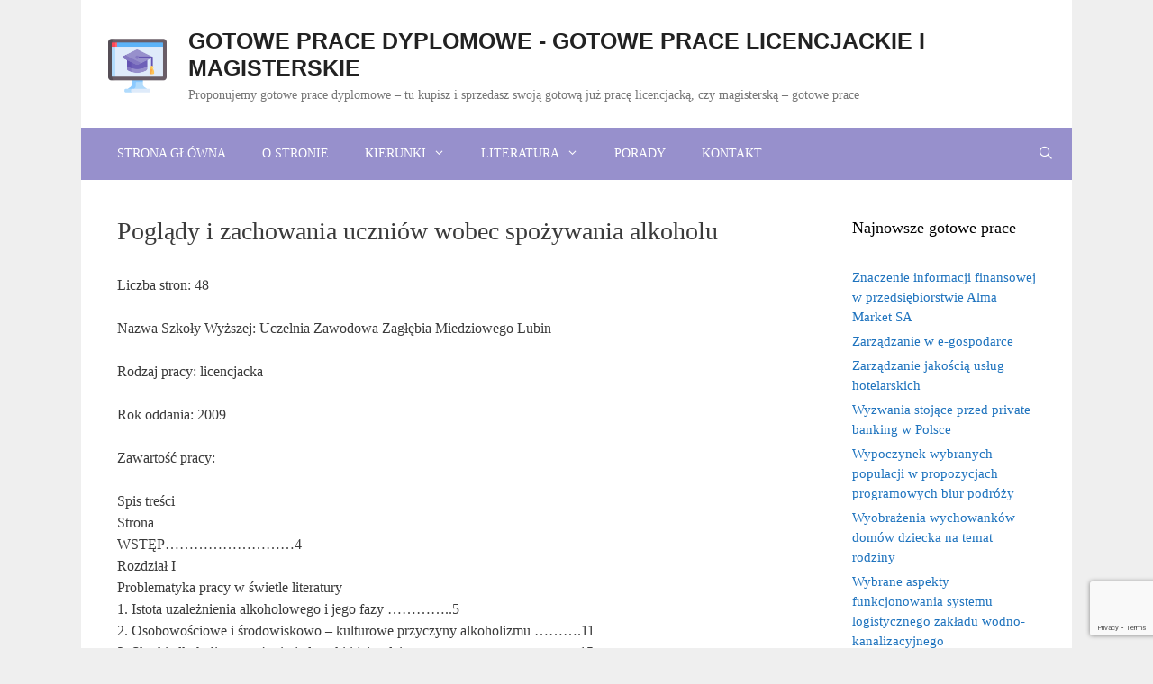

--- FILE ---
content_type: text/html; charset=UTF-8
request_url: https://gotoweprace.eu/poglady-i-zachowania-uczniow-wobec-spozywania-alkoholu/
body_size: 69032
content:
<!DOCTYPE html>
<html lang="pl-PL">
<head>
	<meta charset="UTF-8">
	<meta name='robots' content='index, follow, max-image-preview:large, max-snippet:-1, max-video-preview:-1' />
<meta name="viewport" content="width=device-width, initial-scale=1">
	<!-- This site is optimized with the Yoast SEO plugin v26.6 - https://yoast.com/wordpress/plugins/seo/ -->
	<title>Poglądy i zachowania uczniów wobec spożywania alkoholu - Gotowe prace dyplomowe - gotowe prace licencjackie i magisterskie</title>
	<link rel="canonical" href="https://gotoweprace.eu/poglady-i-zachowania-uczniow-wobec-spozywania-alkoholu/" />
	<meta property="og:locale" content="pl_PL" />
	<meta property="og:type" content="article" />
	<meta property="og:title" content="Poglądy i zachowania uczniów wobec spożywania alkoholu - Gotowe prace dyplomowe - gotowe prace licencjackie i magisterskie" />
	<meta property="og:description" content="Liczba stron: 48 Nazwa Szkoły Wyższej: Uczelnia Zawodowa Zagłębia Miedziowego Lubin Rodzaj pracy: licencjacka Rok oddania: 2009 Zawartość pracy: Spis treści Strona WSTĘP&#8230;&#8230;&#8230;&#8230;&#8230;&#8230;&#8230;&#8230;&#8230;4 Rozdział I Problematyka pracy w świetle literatury 1. Istota uzależnienia alkoholowego i jego fazy &#8230;&#8230;&#8230;&#8230;..5 2. Osobowościowe i środowiskowo – kulturowe przyczyny alkoholizmu ……….11 3. Skutki alkoholizmu w życiu jednostki i jej ... Czytaj dalej" />
	<meta property="og:url" content="https://gotoweprace.eu/poglady-i-zachowania-uczniow-wobec-spozywania-alkoholu/" />
	<meta property="og:site_name" content="Gotowe prace dyplomowe - gotowe prace licencjackie i magisterskie" />
	<meta property="article:published_time" content="2020-11-24T20:06:47+00:00" />
	<meta name="author" content="gotoweprace" />
	<meta name="twitter:card" content="summary_large_image" />
	<script type="application/ld+json" class="yoast-schema-graph">{"@context":"https://schema.org","@graph":[{"@type":"Article","@id":"https://gotoweprace.eu/poglady-i-zachowania-uczniow-wobec-spozywania-alkoholu/#article","isPartOf":{"@id":"https://gotoweprace.eu/poglady-i-zachowania-uczniow-wobec-spozywania-alkoholu/"},"author":{"name":"gotoweprace","@id":"https://gotoweprace.eu/#/schema/person/e4b4e236569af1f42e5069ea1d8c34b3"},"headline":"Poglądy i zachowania uczniów wobec spożywania alkoholu","datePublished":"2020-11-24T20:06:47+00:00","mainEntityOfPage":{"@id":"https://gotoweprace.eu/poglady-i-zachowania-uczniow-wobec-spozywania-alkoholu/"},"wordCount":498,"commentCount":0,"publisher":{"@id":"https://gotoweprace.eu/#organization"},"keywords":["Poglądy i zachowania uczniów wobec spożywania alkoholu"],"articleSection":["Pedagogika"],"inLanguage":"pl-PL","potentialAction":[{"@type":"CommentAction","name":"Comment","target":["https://gotoweprace.eu/poglady-i-zachowania-uczniow-wobec-spozywania-alkoholu/#respond"]}]},{"@type":"WebPage","@id":"https://gotoweprace.eu/poglady-i-zachowania-uczniow-wobec-spozywania-alkoholu/","url":"https://gotoweprace.eu/poglady-i-zachowania-uczniow-wobec-spozywania-alkoholu/","name":"Poglądy i zachowania uczniów wobec spożywania alkoholu - Gotowe prace dyplomowe - gotowe prace licencjackie i magisterskie","isPartOf":{"@id":"https://gotoweprace.eu/#website"},"datePublished":"2020-11-24T20:06:47+00:00","breadcrumb":{"@id":"https://gotoweprace.eu/poglady-i-zachowania-uczniow-wobec-spozywania-alkoholu/#breadcrumb"},"inLanguage":"pl-PL","potentialAction":[{"@type":"ReadAction","target":["https://gotoweprace.eu/poglady-i-zachowania-uczniow-wobec-spozywania-alkoholu/"]}]},{"@type":"BreadcrumbList","@id":"https://gotoweprace.eu/poglady-i-zachowania-uczniow-wobec-spozywania-alkoholu/#breadcrumb","itemListElement":[{"@type":"ListItem","position":1,"name":"Strona główna","item":"https://gotoweprace.eu/"},{"@type":"ListItem","position":2,"name":"Poglądy i zachowania uczniów wobec spożywania alkoholu"}]},{"@type":"WebSite","@id":"https://gotoweprace.eu/#website","url":"https://gotoweprace.eu/","name":"Gotowe prace dyplomowe - gotowe prace licencjackie i magisterskie","description":"Proponujemy gotowe prace dyplomowe - tu kupisz i sprzedasz swoją gotową już pracę licencjacką, czy magisterską - gotowe prace","publisher":{"@id":"https://gotoweprace.eu/#organization"},"potentialAction":[{"@type":"SearchAction","target":{"@type":"EntryPoint","urlTemplate":"https://gotoweprace.eu/?s={search_term_string}"},"query-input":{"@type":"PropertyValueSpecification","valueRequired":true,"valueName":"search_term_string"}}],"inLanguage":"pl-PL"},{"@type":"Organization","@id":"https://gotoweprace.eu/#organization","name":"Gotowe prace dyplomowe - gotowe prace licencjackie i magisterskie","url":"https://gotoweprace.eu/","logo":{"@type":"ImageObject","inLanguage":"pl-PL","@id":"https://gotoweprace.eu/#/schema/logo/image/","url":"https://gotoweprace.eu/wp-content/uploads/2020/05/cropped-gotowe-prace.png","contentUrl":"https://gotoweprace.eu/wp-content/uploads/2020/05/cropped-gotowe-prace.png","width":512,"height":476,"caption":"Gotowe prace dyplomowe - gotowe prace licencjackie i magisterskie"},"image":{"@id":"https://gotoweprace.eu/#/schema/logo/image/"}},{"@type":"Person","@id":"https://gotoweprace.eu/#/schema/person/e4b4e236569af1f42e5069ea1d8c34b3","name":"gotoweprace","image":{"@type":"ImageObject","inLanguage":"pl-PL","@id":"https://gotoweprace.eu/#/schema/person/image/","url":"https://secure.gravatar.com/avatar/022774868e648bca1a2ee059f5e66aaeb969edaa8fa9ecffc96e0030747b902a?s=96&d=mm&r=g","contentUrl":"https://secure.gravatar.com/avatar/022774868e648bca1a2ee059f5e66aaeb969edaa8fa9ecffc96e0030747b902a?s=96&d=mm&r=g","caption":"gotoweprace"},"sameAs":["https://gotoweprace.eu"],"url":"https://gotoweprace.eu/author/gotoweprace/"}]}</script>
	<!-- / Yoast SEO plugin. -->


<link rel="alternate" type="application/rss+xml" title="Gotowe prace dyplomowe - gotowe prace licencjackie i magisterskie &raquo; Kanał z wpisami" href="https://gotoweprace.eu/feed/" />
<link rel="alternate" type="application/rss+xml" title="Gotowe prace dyplomowe - gotowe prace licencjackie i magisterskie &raquo; Kanał z komentarzami" href="https://gotoweprace.eu/comments/feed/" />
<link rel="alternate" title="oEmbed (JSON)" type="application/json+oembed" href="https://gotoweprace.eu/wp-json/oembed/1.0/embed?url=https%3A%2F%2Fgotoweprace.eu%2Fpoglady-i-zachowania-uczniow-wobec-spozywania-alkoholu%2F" />
<link rel="alternate" title="oEmbed (XML)" type="text/xml+oembed" href="https://gotoweprace.eu/wp-json/oembed/1.0/embed?url=https%3A%2F%2Fgotoweprace.eu%2Fpoglady-i-zachowania-uczniow-wobec-spozywania-alkoholu%2F&#038;format=xml" />
<style id='wp-img-auto-sizes-contain-inline-css'>
img:is([sizes=auto i],[sizes^="auto," i]){contain-intrinsic-size:3000px 1500px}
/*# sourceURL=wp-img-auto-sizes-contain-inline-css */
</style>

<style id='wp-emoji-styles-inline-css'>

	img.wp-smiley, img.emoji {
		display: inline !important;
		border: none !important;
		box-shadow: none !important;
		height: 1em !important;
		width: 1em !important;
		margin: 0 0.07em !important;
		vertical-align: -0.1em !important;
		background: none !important;
		padding: 0 !important;
	}
/*# sourceURL=wp-emoji-styles-inline-css */
</style>
<link rel='stylesheet' id='wp-block-library-css' href='https://gotoweprace.eu/wp-includes/css/dist/block-library/style.min.css?ver=6.9' media='all' />
<style id='global-styles-inline-css'>
:root{--wp--preset--aspect-ratio--square: 1;--wp--preset--aspect-ratio--4-3: 4/3;--wp--preset--aspect-ratio--3-4: 3/4;--wp--preset--aspect-ratio--3-2: 3/2;--wp--preset--aspect-ratio--2-3: 2/3;--wp--preset--aspect-ratio--16-9: 16/9;--wp--preset--aspect-ratio--9-16: 9/16;--wp--preset--color--black: #000000;--wp--preset--color--cyan-bluish-gray: #abb8c3;--wp--preset--color--white: #ffffff;--wp--preset--color--pale-pink: #f78da7;--wp--preset--color--vivid-red: #cf2e2e;--wp--preset--color--luminous-vivid-orange: #ff6900;--wp--preset--color--luminous-vivid-amber: #fcb900;--wp--preset--color--light-green-cyan: #7bdcb5;--wp--preset--color--vivid-green-cyan: #00d084;--wp--preset--color--pale-cyan-blue: #8ed1fc;--wp--preset--color--vivid-cyan-blue: #0693e3;--wp--preset--color--vivid-purple: #9b51e0;--wp--preset--color--contrast: var(--contrast);--wp--preset--color--contrast-2: var(--contrast-2);--wp--preset--color--contrast-3: var(--contrast-3);--wp--preset--color--base: var(--base);--wp--preset--color--base-2: var(--base-2);--wp--preset--color--base-3: var(--base-3);--wp--preset--color--accent: var(--accent);--wp--preset--gradient--vivid-cyan-blue-to-vivid-purple: linear-gradient(135deg,rgb(6,147,227) 0%,rgb(155,81,224) 100%);--wp--preset--gradient--light-green-cyan-to-vivid-green-cyan: linear-gradient(135deg,rgb(122,220,180) 0%,rgb(0,208,130) 100%);--wp--preset--gradient--luminous-vivid-amber-to-luminous-vivid-orange: linear-gradient(135deg,rgb(252,185,0) 0%,rgb(255,105,0) 100%);--wp--preset--gradient--luminous-vivid-orange-to-vivid-red: linear-gradient(135deg,rgb(255,105,0) 0%,rgb(207,46,46) 100%);--wp--preset--gradient--very-light-gray-to-cyan-bluish-gray: linear-gradient(135deg,rgb(238,238,238) 0%,rgb(169,184,195) 100%);--wp--preset--gradient--cool-to-warm-spectrum: linear-gradient(135deg,rgb(74,234,220) 0%,rgb(151,120,209) 20%,rgb(207,42,186) 40%,rgb(238,44,130) 60%,rgb(251,105,98) 80%,rgb(254,248,76) 100%);--wp--preset--gradient--blush-light-purple: linear-gradient(135deg,rgb(255,206,236) 0%,rgb(152,150,240) 100%);--wp--preset--gradient--blush-bordeaux: linear-gradient(135deg,rgb(254,205,165) 0%,rgb(254,45,45) 50%,rgb(107,0,62) 100%);--wp--preset--gradient--luminous-dusk: linear-gradient(135deg,rgb(255,203,112) 0%,rgb(199,81,192) 50%,rgb(65,88,208) 100%);--wp--preset--gradient--pale-ocean: linear-gradient(135deg,rgb(255,245,203) 0%,rgb(182,227,212) 50%,rgb(51,167,181) 100%);--wp--preset--gradient--electric-grass: linear-gradient(135deg,rgb(202,248,128) 0%,rgb(113,206,126) 100%);--wp--preset--gradient--midnight: linear-gradient(135deg,rgb(2,3,129) 0%,rgb(40,116,252) 100%);--wp--preset--font-size--small: 13px;--wp--preset--font-size--medium: 20px;--wp--preset--font-size--large: 36px;--wp--preset--font-size--x-large: 42px;--wp--preset--spacing--20: 0.44rem;--wp--preset--spacing--30: 0.67rem;--wp--preset--spacing--40: 1rem;--wp--preset--spacing--50: 1.5rem;--wp--preset--spacing--60: 2.25rem;--wp--preset--spacing--70: 3.38rem;--wp--preset--spacing--80: 5.06rem;--wp--preset--shadow--natural: 6px 6px 9px rgba(0, 0, 0, 0.2);--wp--preset--shadow--deep: 12px 12px 50px rgba(0, 0, 0, 0.4);--wp--preset--shadow--sharp: 6px 6px 0px rgba(0, 0, 0, 0.2);--wp--preset--shadow--outlined: 6px 6px 0px -3px rgb(255, 255, 255), 6px 6px rgb(0, 0, 0);--wp--preset--shadow--crisp: 6px 6px 0px rgb(0, 0, 0);}:where(.is-layout-flex){gap: 0.5em;}:where(.is-layout-grid){gap: 0.5em;}body .is-layout-flex{display: flex;}.is-layout-flex{flex-wrap: wrap;align-items: center;}.is-layout-flex > :is(*, div){margin: 0;}body .is-layout-grid{display: grid;}.is-layout-grid > :is(*, div){margin: 0;}:where(.wp-block-columns.is-layout-flex){gap: 2em;}:where(.wp-block-columns.is-layout-grid){gap: 2em;}:where(.wp-block-post-template.is-layout-flex){gap: 1.25em;}:where(.wp-block-post-template.is-layout-grid){gap: 1.25em;}.has-black-color{color: var(--wp--preset--color--black) !important;}.has-cyan-bluish-gray-color{color: var(--wp--preset--color--cyan-bluish-gray) !important;}.has-white-color{color: var(--wp--preset--color--white) !important;}.has-pale-pink-color{color: var(--wp--preset--color--pale-pink) !important;}.has-vivid-red-color{color: var(--wp--preset--color--vivid-red) !important;}.has-luminous-vivid-orange-color{color: var(--wp--preset--color--luminous-vivid-orange) !important;}.has-luminous-vivid-amber-color{color: var(--wp--preset--color--luminous-vivid-amber) !important;}.has-light-green-cyan-color{color: var(--wp--preset--color--light-green-cyan) !important;}.has-vivid-green-cyan-color{color: var(--wp--preset--color--vivid-green-cyan) !important;}.has-pale-cyan-blue-color{color: var(--wp--preset--color--pale-cyan-blue) !important;}.has-vivid-cyan-blue-color{color: var(--wp--preset--color--vivid-cyan-blue) !important;}.has-vivid-purple-color{color: var(--wp--preset--color--vivid-purple) !important;}.has-black-background-color{background-color: var(--wp--preset--color--black) !important;}.has-cyan-bluish-gray-background-color{background-color: var(--wp--preset--color--cyan-bluish-gray) !important;}.has-white-background-color{background-color: var(--wp--preset--color--white) !important;}.has-pale-pink-background-color{background-color: var(--wp--preset--color--pale-pink) !important;}.has-vivid-red-background-color{background-color: var(--wp--preset--color--vivid-red) !important;}.has-luminous-vivid-orange-background-color{background-color: var(--wp--preset--color--luminous-vivid-orange) !important;}.has-luminous-vivid-amber-background-color{background-color: var(--wp--preset--color--luminous-vivid-amber) !important;}.has-light-green-cyan-background-color{background-color: var(--wp--preset--color--light-green-cyan) !important;}.has-vivid-green-cyan-background-color{background-color: var(--wp--preset--color--vivid-green-cyan) !important;}.has-pale-cyan-blue-background-color{background-color: var(--wp--preset--color--pale-cyan-blue) !important;}.has-vivid-cyan-blue-background-color{background-color: var(--wp--preset--color--vivid-cyan-blue) !important;}.has-vivid-purple-background-color{background-color: var(--wp--preset--color--vivid-purple) !important;}.has-black-border-color{border-color: var(--wp--preset--color--black) !important;}.has-cyan-bluish-gray-border-color{border-color: var(--wp--preset--color--cyan-bluish-gray) !important;}.has-white-border-color{border-color: var(--wp--preset--color--white) !important;}.has-pale-pink-border-color{border-color: var(--wp--preset--color--pale-pink) !important;}.has-vivid-red-border-color{border-color: var(--wp--preset--color--vivid-red) !important;}.has-luminous-vivid-orange-border-color{border-color: var(--wp--preset--color--luminous-vivid-orange) !important;}.has-luminous-vivid-amber-border-color{border-color: var(--wp--preset--color--luminous-vivid-amber) !important;}.has-light-green-cyan-border-color{border-color: var(--wp--preset--color--light-green-cyan) !important;}.has-vivid-green-cyan-border-color{border-color: var(--wp--preset--color--vivid-green-cyan) !important;}.has-pale-cyan-blue-border-color{border-color: var(--wp--preset--color--pale-cyan-blue) !important;}.has-vivid-cyan-blue-border-color{border-color: var(--wp--preset--color--vivid-cyan-blue) !important;}.has-vivid-purple-border-color{border-color: var(--wp--preset--color--vivid-purple) !important;}.has-vivid-cyan-blue-to-vivid-purple-gradient-background{background: var(--wp--preset--gradient--vivid-cyan-blue-to-vivid-purple) !important;}.has-light-green-cyan-to-vivid-green-cyan-gradient-background{background: var(--wp--preset--gradient--light-green-cyan-to-vivid-green-cyan) !important;}.has-luminous-vivid-amber-to-luminous-vivid-orange-gradient-background{background: var(--wp--preset--gradient--luminous-vivid-amber-to-luminous-vivid-orange) !important;}.has-luminous-vivid-orange-to-vivid-red-gradient-background{background: var(--wp--preset--gradient--luminous-vivid-orange-to-vivid-red) !important;}.has-very-light-gray-to-cyan-bluish-gray-gradient-background{background: var(--wp--preset--gradient--very-light-gray-to-cyan-bluish-gray) !important;}.has-cool-to-warm-spectrum-gradient-background{background: var(--wp--preset--gradient--cool-to-warm-spectrum) !important;}.has-blush-light-purple-gradient-background{background: var(--wp--preset--gradient--blush-light-purple) !important;}.has-blush-bordeaux-gradient-background{background: var(--wp--preset--gradient--blush-bordeaux) !important;}.has-luminous-dusk-gradient-background{background: var(--wp--preset--gradient--luminous-dusk) !important;}.has-pale-ocean-gradient-background{background: var(--wp--preset--gradient--pale-ocean) !important;}.has-electric-grass-gradient-background{background: var(--wp--preset--gradient--electric-grass) !important;}.has-midnight-gradient-background{background: var(--wp--preset--gradient--midnight) !important;}.has-small-font-size{font-size: var(--wp--preset--font-size--small) !important;}.has-medium-font-size{font-size: var(--wp--preset--font-size--medium) !important;}.has-large-font-size{font-size: var(--wp--preset--font-size--large) !important;}.has-x-large-font-size{font-size: var(--wp--preset--font-size--x-large) !important;}
/*# sourceURL=global-styles-inline-css */
</style>

<style id='classic-theme-styles-inline-css'>
/*! This file is auto-generated */
.wp-block-button__link{color:#fff;background-color:#32373c;border-radius:9999px;box-shadow:none;text-decoration:none;padding:calc(.667em + 2px) calc(1.333em + 2px);font-size:1.125em}.wp-block-file__button{background:#32373c;color:#fff;text-decoration:none}
/*# sourceURL=/wp-includes/css/classic-themes.min.css */
</style>
<link rel='stylesheet' id='contact-form-7-css' href='https://gotoweprace.eu/wp-content/plugins/contact-form-7/includes/css/styles.css?ver=6.1.4' media='all' />
<link rel='stylesheet' id='kk-star-ratings-css' href='https://gotoweprace.eu/wp-content/plugins/kk-star-ratings/src/core/public/css/kk-star-ratings.min.css?ver=5.4.10.3' media='all' />
<link rel='stylesheet' id='pdfprnt_frontend-css' href='https://gotoweprace.eu/wp-content/plugins/pdf-print/css/frontend.css?ver=2.4.4' media='all' />
<link rel='stylesheet' id='generate-style-css' href='https://gotoweprace.eu/wp-content/themes/generatepress/assets/css/all.min.css?ver=3.6.1' media='all' />
<style id='generate-style-inline-css'>
body{background-color:#efefef;color:#3a3a3a;}a{color:#1e73be;}a:hover, a:focus, a:active{color:#000000;}body .grid-container{max-width:1100px;}.wp-block-group__inner-container{max-width:1100px;margin-left:auto;margin-right:auto;}.site-header .header-image{width:70px;}.navigation-search{position:absolute;left:-99999px;pointer-events:none;visibility:hidden;z-index:20;width:100%;top:0;transition:opacity 100ms ease-in-out;opacity:0;}.navigation-search.nav-search-active{left:0;right:0;pointer-events:auto;visibility:visible;opacity:1;}.navigation-search input[type="search"]{outline:0;border:0;vertical-align:bottom;line-height:1;opacity:0.9;width:100%;z-index:20;border-radius:0;-webkit-appearance:none;height:60px;}.navigation-search input::-ms-clear{display:none;width:0;height:0;}.navigation-search input::-ms-reveal{display:none;width:0;height:0;}.navigation-search input::-webkit-search-decoration, .navigation-search input::-webkit-search-cancel-button, .navigation-search input::-webkit-search-results-button, .navigation-search input::-webkit-search-results-decoration{display:none;}.main-navigation li.search-item{z-index:21;}li.search-item.active{transition:opacity 100ms ease-in-out;}.nav-left-sidebar .main-navigation li.search-item.active,.nav-right-sidebar .main-navigation li.search-item.active{width:auto;display:inline-block;float:right;}.gen-sidebar-nav .navigation-search{top:auto;bottom:0;}:root{--contrast:#222222;--contrast-2:#575760;--contrast-3:#b2b2be;--base:#f0f0f0;--base-2:#f7f8f9;--base-3:#ffffff;--accent:#1e73be;}:root .has-contrast-color{color:var(--contrast);}:root .has-contrast-background-color{background-color:var(--contrast);}:root .has-contrast-2-color{color:var(--contrast-2);}:root .has-contrast-2-background-color{background-color:var(--contrast-2);}:root .has-contrast-3-color{color:var(--contrast-3);}:root .has-contrast-3-background-color{background-color:var(--contrast-3);}:root .has-base-color{color:var(--base);}:root .has-base-background-color{background-color:var(--base);}:root .has-base-2-color{color:var(--base-2);}:root .has-base-2-background-color{background-color:var(--base-2);}:root .has-base-3-color{color:var(--base-3);}:root .has-base-3-background-color{background-color:var(--base-3);}:root .has-accent-color{color:var(--accent);}:root .has-accent-background-color{background-color:var(--accent);}body, button, input, select, textarea{font-family:"Century Gothic";font-size:16px;}body{line-height:1.5;}.entry-content > [class*="wp-block-"]:not(:last-child):not(.wp-block-heading){margin-bottom:1.5em;}.main-title{font-family:Trebuchet MS, Helvetica, sans-serif;text-transform:uppercase;}.site-description{font-size:14px;}.main-navigation a, .menu-toggle{font-size:14px;}.main-navigation .main-nav ul ul li a{font-size:13px;}.widget-title{font-size:18px;}.sidebar .widget, .footer-widgets .widget{font-size:15px;}h1{font-weight:300;font-size:28px;}h2{font-weight:300;font-size:18px;}h3{font-size:20px;}h4{font-size:inherit;}h5{font-size:inherit;}@media (max-width:768px){.main-title{font-size:30px;}h1{font-size:30px;}h2{font-size:25px;}}.top-bar{background-color:#636363;color:#ffffff;}.top-bar a{color:#ffffff;}.top-bar a:hover{color:#303030;}.site-header{background-color:#ffffff;color:#3a3a3a;}.site-header a{color:#3a3a3a;}.main-title a,.main-title a:hover{color:#222222;}.site-description{color:#757575;}.main-navigation,.main-navigation ul ul{background-color:#9790cc;}.main-navigation .main-nav ul li a, .main-navigation .menu-toggle, .main-navigation .menu-bar-items{color:#ffffff;}.main-navigation .main-nav ul li:not([class*="current-menu-"]):hover > a, .main-navigation .main-nav ul li:not([class*="current-menu-"]):focus > a, .main-navigation .main-nav ul li.sfHover:not([class*="current-menu-"]) > a, .main-navigation .menu-bar-item:hover > a, .main-navigation .menu-bar-item.sfHover > a{color:#ffffff;background-color:#8479c2;}button.menu-toggle:hover,button.menu-toggle:focus,.main-navigation .mobile-bar-items a,.main-navigation .mobile-bar-items a:hover,.main-navigation .mobile-bar-items a:focus{color:#ffffff;}.main-navigation .main-nav ul li[class*="current-menu-"] > a{color:#ffffff;background-color:#8479c2;}.navigation-search input[type="search"],.navigation-search input[type="search"]:active, .navigation-search input[type="search"]:focus, .main-navigation .main-nav ul li.search-item.active > a, .main-navigation .menu-bar-items .search-item.active > a{color:#ffffff;background-color:#8479c2;}.main-navigation ul ul{background-color:#9790cc;}.main-navigation .main-nav ul ul li a{color:#ffffff;}.main-navigation .main-nav ul ul li:not([class*="current-menu-"]):hover > a,.main-navigation .main-nav ul ul li:not([class*="current-menu-"]):focus > a, .main-navigation .main-nav ul ul li.sfHover:not([class*="current-menu-"]) > a{color:#7668c1;background-color:#8479c2;}.main-navigation .main-nav ul ul li[class*="current-menu-"] > a{color:#9187c1;background-color:#8479c2;}.separate-containers .inside-article, .separate-containers .comments-area, .separate-containers .page-header, .one-container .container, .separate-containers .paging-navigation, .inside-page-header{background-color:#ffffff;}.entry-meta{color:#595959;}.entry-meta a{color:#595959;}.entry-meta a:hover{color:#1e73be;}.sidebar .widget{background-color:#ffffff;}.sidebar .widget .widget-title{color:#000000;}.footer-widgets{background-color:#ffffff;}.footer-widgets .widget-title{color:#000000;}.site-info{color:#ffffff;background-color:#9790cc;}.site-info a{color:#ffffff;}.site-info a:hover{color:#606060;}.footer-bar .widget_nav_menu .current-menu-item a{color:#606060;}input[type="text"],input[type="email"],input[type="url"],input[type="password"],input[type="search"],input[type="tel"],input[type="number"],textarea,select{color:#666666;background-color:#fafafa;border-color:#cccccc;}input[type="text"]:focus,input[type="email"]:focus,input[type="url"]:focus,input[type="password"]:focus,input[type="search"]:focus,input[type="tel"]:focus,input[type="number"]:focus,textarea:focus,select:focus{color:#666666;background-color:#ffffff;border-color:#bfbfbf;}button,html input[type="button"],input[type="reset"],input[type="submit"],a.button,a.wp-block-button__link:not(.has-background){color:#ffffff;background-color:#666666;}button:hover,html input[type="button"]:hover,input[type="reset"]:hover,input[type="submit"]:hover,a.button:hover,button:focus,html input[type="button"]:focus,input[type="reset"]:focus,input[type="submit"]:focus,a.button:focus,a.wp-block-button__link:not(.has-background):active,a.wp-block-button__link:not(.has-background):focus,a.wp-block-button__link:not(.has-background):hover{color:#ffffff;background-color:#3f3f3f;}a.generate-back-to-top{background-color:rgba( 0,0,0,0.4 );color:#ffffff;}a.generate-back-to-top:hover,a.generate-back-to-top:focus{background-color:rgba( 0,0,0,0.6 );color:#ffffff;}:root{--gp-search-modal-bg-color:var(--base-3);--gp-search-modal-text-color:var(--contrast);--gp-search-modal-overlay-bg-color:rgba(0,0,0,0.2);}@media (max-width: 768px){.main-navigation .menu-bar-item:hover > a, .main-navigation .menu-bar-item.sfHover > a{background:none;color:#ffffff;}}.inside-top-bar{padding:10px;}.inside-header{padding:30px 35px 26px 30px;}.site-main .wp-block-group__inner-container{padding:40px;}.entry-content .alignwide, body:not(.no-sidebar) .entry-content .alignfull{margin-left:-40px;width:calc(100% + 80px);max-width:calc(100% + 80px);}.main-navigation .main-nav ul li a,.menu-toggle,.main-navigation .mobile-bar-items a{line-height:58px;}.navigation-search input[type="search"]{height:58px;}.rtl .menu-item-has-children .dropdown-menu-toggle{padding-left:20px;}.rtl .main-navigation .main-nav ul li.menu-item-has-children > a{padding-right:20px;}.widget-area .widget{padding:0px;}.footer-widgets{padding:0px 40px 35px 40px;}.site-info{padding:20px;}@media (max-width:768px){.separate-containers .inside-article, .separate-containers .comments-area, .separate-containers .page-header, .separate-containers .paging-navigation, .one-container .site-content, .inside-page-header{padding:30px;}.site-main .wp-block-group__inner-container{padding:30px;}.site-info{padding-right:10px;padding-left:10px;}.entry-content .alignwide, body:not(.no-sidebar) .entry-content .alignfull{margin-left:-30px;width:calc(100% + 60px);max-width:calc(100% + 60px);}}/* End cached CSS */@media (max-width: 768px){.main-navigation .menu-toggle,.main-navigation .mobile-bar-items,.sidebar-nav-mobile:not(#sticky-placeholder){display:block;}.main-navigation ul,.gen-sidebar-nav{display:none;}[class*="nav-float-"] .site-header .inside-header > *{float:none;clear:both;}}
.site-header{background-image:url('https://pracepodyplomowe.eu/wp-content/uploads/2020/04/pracepodyplomowe.png');}
.dynamic-author-image-rounded{border-radius:100%;}.dynamic-featured-image, .dynamic-author-image{vertical-align:middle;}.one-container.blog .dynamic-content-template:not(:last-child), .one-container.archive .dynamic-content-template:not(:last-child){padding-bottom:0px;}.dynamic-entry-excerpt > p:last-child{margin-bottom:0px;}
/*# sourceURL=generate-style-inline-css */
</style>
<link rel='stylesheet' id='generate-font-icons-css' href='https://gotoweprace.eu/wp-content/themes/generatepress/assets/css/components/font-icons.min.css?ver=3.6.1' media='all' />
<link rel="https://api.w.org/" href="https://gotoweprace.eu/wp-json/" /><link rel="alternate" title="JSON" type="application/json" href="https://gotoweprace.eu/wp-json/wp/v2/posts/1939" /><link rel="EditURI" type="application/rsd+xml" title="RSD" href="https://gotoweprace.eu/xmlrpc.php?rsd" />
<meta name="generator" content="WordPress 6.9" />
<link rel='shortlink' href='https://gotoweprace.eu/?p=1939' />
<script type="application/ld+json">{
    "@context": "https://schema.org/",
    "@type": "CreativeWorkSeries",
    "name": "Poglądy i zachowania uczniów wobec spożywania alkoholu",
    "aggregateRating": {
        "@type": "AggregateRating",
        "ratingValue": "5",
        "bestRating": "5",
        "ratingCount": "2"
    }
}</script><link rel="icon" href="https://gotoweprace.eu/wp-content/uploads/2020/05/cropped-gotowe-prace-logo-2-e1590144641254-32x32.png" sizes="32x32" />
<link rel="icon" href="https://gotoweprace.eu/wp-content/uploads/2020/05/cropped-gotowe-prace-logo-2-e1590144641254-192x192.png" sizes="192x192" />
<link rel="apple-touch-icon" href="https://gotoweprace.eu/wp-content/uploads/2020/05/cropped-gotowe-prace-logo-2-e1590144641254-180x180.png" />
<meta name="msapplication-TileImage" content="https://gotoweprace.eu/wp-content/uploads/2020/05/cropped-gotowe-prace-logo-2-e1590144641254-270x270.png" />
		<style id="wp-custom-css">
			.main-title {
    margin-bottom: 5px;
}
blockquote {
    font-size: 1em;
}
.main-nav {
    margin-left: 20px !important;
}		</style>
		</head>

<body class="wp-singular post-template-default single single-post postid-1939 single-format-standard wp-custom-logo wp-embed-responsive wp-theme-generatepress post-image-above-header post-image-aligned-center sticky-menu-no-transition right-sidebar nav-below-header one-container contained-header active-footer-widgets-1 nav-search-enabled nav-aligned-left header-aligned-center dropdown-hover" itemtype="https://schema.org/Blog" itemscope>
	<a class="screen-reader-text skip-link" href="#content" title="Przejdź do treści">Przejdź do treści</a>		<header class="site-header grid-container grid-parent" id="masthead" aria-label="Witryna"  itemtype="https://schema.org/WPHeader" itemscope>
			<div class="inside-header grid-container grid-parent">
				<div class="site-branding-container"><div class="site-logo">
					<a href="https://gotoweprace.eu/" rel="home">
						<img  class="header-image is-logo-image" alt="Gotowe prace dyplomowe &#8211; gotowe prace licencjackie i magisterskie" src="https://gotoweprace.eu/wp-content/uploads/2020/05/cropped-gotowe-prace.png" />
					</a>
				</div><div class="site-branding">
						<p class="main-title" itemprop="headline">
					<a href="https://gotoweprace.eu/" rel="home">Gotowe prace dyplomowe - gotowe prace licencjackie i magisterskie</a>
				</p>
						<p class="site-description" itemprop="description">Proponujemy gotowe prace dyplomowe – tu kupisz i sprzedasz swoją gotową już pracę licencjacką, czy magisterską – gotowe prace</p>
					</div></div>			</div>
		</header>
				<nav class="main-navigation grid-container grid-parent sub-menu-right" id="site-navigation" aria-label="Podstawowy"  itemtype="https://schema.org/SiteNavigationElement" itemscope>
			<div class="inside-navigation grid-container grid-parent">
				<form method="get" class="search-form navigation-search" action="https://gotoweprace.eu/">
					<input type="search" class="search-field" value="" name="s" title="Wyszukaj" />
				</form>		<div class="mobile-bar-items">
						<span class="search-item">
				<a aria-label="Otwórz pasek wyszukiwania" href="#">
									</a>
			</span>
		</div>
						<button class="menu-toggle" aria-controls="primary-menu" aria-expanded="false">
					<span class="mobile-menu">Menu</span>				</button>
				<div id="primary-menu" class="main-nav"><ul id="menu-menu-1" class=" menu sf-menu"><li id="menu-item-15" class="menu-item menu-item-type-post_type menu-item-object-page menu-item-home menu-item-15"><a href="https://gotoweprace.eu/">STRONA GŁÓWNA</a></li>
<li id="menu-item-1670" class="menu-item menu-item-type-post_type menu-item-object-page menu-item-1670"><a href="https://gotoweprace.eu/o-stronie/">O STRONIE</a></li>
<li id="menu-item-2476" class="menu-item menu-item-type-post_type menu-item-object-page menu-item-has-children menu-item-2476"><a href="https://gotoweprace.eu/kierunki/">KIERUNKI<span role="presentation" class="dropdown-menu-toggle"></span></a>
<ul class="sub-menu">
	<li id="menu-item-2487" class="menu-item menu-item-type-taxonomy menu-item-object-category menu-item-2487"><a href="https://gotoweprace.eu/prace-administracja/">Administracja</a></li>
	<li id="menu-item-2488" class="menu-item menu-item-type-taxonomy menu-item-object-category menu-item-2488"><a href="https://gotoweprace.eu/prace-architektura-krajobrazu/">Architektura i Archeologia</a></li>
	<li id="menu-item-2489" class="menu-item menu-item-type-taxonomy menu-item-object-category menu-item-2489"><a href="https://gotoweprace.eu/prace-bankowosc/">Bankowość</a></li>
	<li id="menu-item-2490" class="menu-item menu-item-type-taxonomy menu-item-object-category menu-item-2490"><a href="https://gotoweprace.eu/prace-bezpieczenstwo/">Bezpieczeństwo</a></li>
	<li id="menu-item-2491" class="menu-item menu-item-type-taxonomy menu-item-object-category menu-item-2491"><a href="https://gotoweprace.eu/prace-bibliotekoznawstwo/">Bibliotekoznawstwo</a></li>
	<li id="menu-item-2492" class="menu-item menu-item-type-taxonomy menu-item-object-category menu-item-2492"><a href="https://gotoweprace.eu/prace-biologia/">Biologia</a></li>
	<li id="menu-item-2493" class="menu-item menu-item-type-taxonomy menu-item-object-category menu-item-2493"><a href="https://gotoweprace.eu/budownictwo/">Budownictwo</a></li>
	<li id="menu-item-2494" class="menu-item menu-item-type-taxonomy menu-item-object-category menu-item-2494"><a href="https://gotoweprace.eu/chemia/">Chemia</a></li>
	<li id="menu-item-2495" class="menu-item menu-item-type-taxonomy menu-item-object-category menu-item-2495"><a href="https://gotoweprace.eu/prace-dziennikarstwo/">Dziennikarstwo</a></li>
	<li id="menu-item-2496" class="menu-item menu-item-type-taxonomy menu-item-object-category menu-item-2496"><a href="https://gotoweprace.eu/prace-ekologia/">Ekologia</a></li>
	<li id="menu-item-2497" class="menu-item menu-item-type-taxonomy menu-item-object-category menu-item-2497"><a href="https://gotoweprace.eu/prace-ekonomia/">Ekonomia</a></li>
	<li id="menu-item-2498" class="menu-item menu-item-type-taxonomy menu-item-object-category menu-item-2498"><a href="https://gotoweprace.eu/elektronika/">Elektronika</a></li>
	<li id="menu-item-2499" class="menu-item menu-item-type-taxonomy menu-item-object-category menu-item-2499"><a href="https://gotoweprace.eu/prace-elektrotechnika/">Elektrotechnika</a></li>
	<li id="menu-item-2500" class="menu-item menu-item-type-taxonomy menu-item-object-category menu-item-2500"><a href="https://gotoweprace.eu/etyka/">Etyka</a></li>
	<li id="menu-item-2501" class="menu-item menu-item-type-taxonomy menu-item-object-category menu-item-2501"><a href="https://gotoweprace.eu/prace-europeistyka/">Europeistyka</a></li>
	<li id="menu-item-2502" class="menu-item menu-item-type-taxonomy menu-item-object-category menu-item-2502"><a href="https://gotoweprace.eu/prace-polonistyka/">Filologia polska</a></li>
	<li id="menu-item-2503" class="menu-item menu-item-type-taxonomy menu-item-object-category menu-item-2503"><a href="https://gotoweprace.eu/filologie-obce/">Filologie obce</a></li>
	<li id="menu-item-2504" class="menu-item menu-item-type-taxonomy menu-item-object-category menu-item-2504"><a href="https://gotoweprace.eu/prace-filozofia/">Filozofia</a></li>
	<li id="menu-item-2505" class="menu-item menu-item-type-taxonomy menu-item-object-category menu-item-2505"><a href="https://gotoweprace.eu/prace-finanse/">Finanse</a></li>
	<li id="menu-item-2506" class="menu-item menu-item-type-taxonomy menu-item-object-category menu-item-2506"><a href="https://gotoweprace.eu/prace-fizjoterapia/">Fizjoterapia</a></li>
	<li id="menu-item-2507" class="menu-item menu-item-type-taxonomy menu-item-object-category menu-item-2507"><a href="https://gotoweprace.eu/prace-historia/">Historia</a></li>
	<li id="menu-item-2508" class="menu-item menu-item-type-taxonomy menu-item-object-category menu-item-2508"><a href="https://gotoweprace.eu/prace-hotelarstwo/">Hotelarstwo</a></li>
	<li id="menu-item-2509" class="menu-item menu-item-type-taxonomy menu-item-object-category menu-item-2509"><a href="https://gotoweprace.eu/informatyka/">Informatyka</a></li>
	<li id="menu-item-2510" class="menu-item menu-item-type-taxonomy menu-item-object-category menu-item-2510"><a href="https://gotoweprace.eu/prace-kulturoznawstwo/">Kulturoznawstwo</a></li>
	<li id="menu-item-2511" class="menu-item menu-item-type-taxonomy menu-item-object-category menu-item-2511"><a href="https://gotoweprace.eu/prace-logistyka/">Logistyka</a></li>
	<li id="menu-item-2512" class="menu-item menu-item-type-taxonomy menu-item-object-category menu-item-2512"><a href="https://gotoweprace.eu/prace-marketing/">Marketing</a></li>
	<li id="menu-item-2513" class="menu-item menu-item-type-taxonomy menu-item-object-category menu-item-2513"><a href="https://gotoweprace.eu/prace-matematyka/">Matematyka</a></li>
	<li id="menu-item-2514" class="menu-item menu-item-type-taxonomy menu-item-object-category current-post-ancestor current-menu-parent current-post-parent menu-item-2514"><a href="https://gotoweprace.eu/prace-pedagogika/">Pedagogika</a></li>
	<li id="menu-item-3309" class="menu-item menu-item-type-taxonomy menu-item-object-category menu-item-3309"><a href="https://gotoweprace.eu/prace-pielegniarstwo/">Pielęgniarstwo</a></li>
	<li id="menu-item-2515" class="menu-item menu-item-type-taxonomy menu-item-object-category menu-item-2515"><a href="https://gotoweprace.eu/prace-politologia/">Politologia</a></li>
	<li id="menu-item-2516" class="menu-item menu-item-type-taxonomy menu-item-object-category menu-item-2516"><a href="https://gotoweprace.eu/prace-prawo/">Prawo</a></li>
	<li id="menu-item-2517" class="menu-item menu-item-type-taxonomy menu-item-object-category menu-item-2517"><a href="https://gotoweprace.eu/prace-psychologia/">Psychologia</a></li>
	<li id="menu-item-2518" class="menu-item menu-item-type-taxonomy menu-item-object-category menu-item-2518"><a href="https://gotoweprace.eu/prace-rachunkowosc/">Rachunkowość</a></li>
	<li id="menu-item-2519" class="menu-item menu-item-type-taxonomy menu-item-object-category menu-item-2519"><a href="https://gotoweprace.eu/prace-reklama/">Reklama</a></li>
	<li id="menu-item-2520" class="menu-item menu-item-type-taxonomy menu-item-object-category menu-item-2520"><a href="https://gotoweprace.eu/prace-resocjalizacja/">Resocjalizacja</a></li>
	<li id="menu-item-2521" class="menu-item menu-item-type-taxonomy menu-item-object-category menu-item-2521"><a href="https://gotoweprace.eu/prace-rolnictwo/">Rolnictwo</a></li>
	<li id="menu-item-3336" class="menu-item menu-item-type-taxonomy menu-item-object-category menu-item-3336"><a href="https://gotoweprace.eu/prace-samorzad-terytorialny/">Samorząd terytorialny</a></li>
	<li id="menu-item-2522" class="menu-item menu-item-type-taxonomy menu-item-object-category menu-item-2522"><a href="https://gotoweprace.eu/prace-socjologia/">Socjologia</a></li>
	<li id="menu-item-2523" class="menu-item menu-item-type-taxonomy menu-item-object-category menu-item-2523"><a href="https://gotoweprace.eu/prace-stosunki-miedzynarodowe/">Stosunki międzynarodowe</a></li>
	<li id="menu-item-2524" class="menu-item menu-item-type-taxonomy menu-item-object-category menu-item-2524"><a href="https://gotoweprace.eu/prace-technika/">Technika</a></li>
	<li id="menu-item-2525" class="menu-item menu-item-type-taxonomy menu-item-object-category menu-item-2525"><a href="https://gotoweprace.eu/teologia/">Teologia</a></li>
	<li id="menu-item-2526" class="menu-item menu-item-type-taxonomy menu-item-object-category menu-item-2526"><a href="https://gotoweprace.eu/prace-transport/">Transport</a></li>
	<li id="menu-item-2527" class="menu-item menu-item-type-taxonomy menu-item-object-category menu-item-2527"><a href="https://gotoweprace.eu/prace-turystyka/">Turystyka</a></li>
	<li id="menu-item-2528" class="menu-item menu-item-type-taxonomy menu-item-object-category menu-item-2528"><a href="https://gotoweprace.eu/prace-ubezpieczenia/">Ubezpieczenia</a></li>
	<li id="menu-item-2529" class="menu-item menu-item-type-taxonomy menu-item-object-category menu-item-2529"><a href="https://gotoweprace.eu/wychowanie-fizyczne/">Wychowanie fizyczne</a></li>
	<li id="menu-item-2530" class="menu-item menu-item-type-taxonomy menu-item-object-category menu-item-2530"><a href="https://gotoweprace.eu/prace-zarzadzanie/">Zarządzanie</a></li>
	<li id="menu-item-2531" class="menu-item menu-item-type-taxonomy menu-item-object-category menu-item-2531"><a href="https://gotoweprace.eu/prace-zzl/">Zarządzanie zasobami ludzkimi</a></li>
</ul>
</li>
<li id="menu-item-511" class="menu-item menu-item-type-post_type menu-item-object-page menu-item-has-children menu-item-511"><a href="https://gotoweprace.eu/literatura/">LITERATURA<span role="presentation" class="dropdown-menu-toggle"></span></a>
<ul class="sub-menu">
	<li id="menu-item-2532" class="menu-item menu-item-type-post_type menu-item-object-page menu-item-2532"><a href="https://gotoweprace.eu/literatura/administracja/">Administracja</a></li>
	<li id="menu-item-2533" class="menu-item menu-item-type-post_type menu-item-object-page menu-item-2533"><a href="https://gotoweprace.eu/literatura/bankowosc/">Bankowość</a></li>
	<li id="menu-item-2534" class="menu-item menu-item-type-post_type menu-item-object-page menu-item-2534"><a href="https://gotoweprace.eu/literatura/ekologia/">Ekologia</a></li>
	<li id="menu-item-2535" class="menu-item menu-item-type-post_type menu-item-object-page menu-item-2535"><a href="https://gotoweprace.eu/literatura/ekonomia/">Ekonomia</a></li>
	<li id="menu-item-2536" class="menu-item menu-item-type-post_type menu-item-object-page menu-item-2536"><a href="https://gotoweprace.eu/literatura/filozofia/">Filozofia</a></li>
	<li id="menu-item-2537" class="menu-item menu-item-type-post_type menu-item-object-page menu-item-2537"><a href="https://gotoweprace.eu/literatura/finanse/">Finanse</a></li>
	<li id="menu-item-2538" class="menu-item menu-item-type-post_type menu-item-object-page menu-item-2538"><a href="https://gotoweprace.eu/literatura/historia/">Historia</a></li>
	<li id="menu-item-2539" class="menu-item menu-item-type-post_type menu-item-object-page menu-item-2539"><a href="https://gotoweprace.eu/literatura/hotelarstwo/">Hotelarstwo</a></li>
	<li id="menu-item-2540" class="menu-item menu-item-type-post_type menu-item-object-page menu-item-2540"><a href="https://gotoweprace.eu/literatura/logistyka/">Logistyka</a></li>
	<li id="menu-item-2541" class="menu-item menu-item-type-post_type menu-item-object-page menu-item-2541"><a href="https://gotoweprace.eu/literatura/marketing/">Marketing</a></li>
	<li id="menu-item-2542" class="menu-item menu-item-type-post_type menu-item-object-page menu-item-2542"><a href="https://gotoweprace.eu/literatura/pedagogika/">Pedagogika</a></li>
	<li id="menu-item-2543" class="menu-item menu-item-type-post_type menu-item-object-page menu-item-2543"><a href="https://gotoweprace.eu/literatura/politologia/">Politologia</a></li>
	<li id="menu-item-2544" class="menu-item menu-item-type-post_type menu-item-object-page menu-item-2544"><a href="https://gotoweprace.eu/literatura/prawo/">Prawo</a></li>
	<li id="menu-item-2545" class="menu-item menu-item-type-post_type menu-item-object-page menu-item-2545"><a href="https://gotoweprace.eu/literatura/psychologia/">Psychologia</a></li>
	<li id="menu-item-2546" class="menu-item menu-item-type-post_type menu-item-object-page menu-item-2546"><a href="https://gotoweprace.eu/literatura/rachunkowosc/">Rachunkowość</a></li>
	<li id="menu-item-2547" class="menu-item menu-item-type-post_type menu-item-object-page menu-item-2547"><a href="https://gotoweprace.eu/literatura/socjologia/">Socjologia</a></li>
	<li id="menu-item-2548" class="menu-item menu-item-type-post_type menu-item-object-page menu-item-2548"><a href="https://gotoweprace.eu/literatura/stosunki-miedzynarodowe/">Stosunki międzynarodowe</a></li>
	<li id="menu-item-2549" class="menu-item menu-item-type-post_type menu-item-object-page menu-item-2549"><a href="https://gotoweprace.eu/literatura/turystyka/">Turystyka</a></li>
	<li id="menu-item-2550" class="menu-item menu-item-type-post_type menu-item-object-page menu-item-2550"><a href="https://gotoweprace.eu/literatura/ubezpieczenia/">Ubezpieczenia</a></li>
	<li id="menu-item-2551" class="menu-item menu-item-type-post_type menu-item-object-page menu-item-2551"><a href="https://gotoweprace.eu/literatura/zarzadzanie/">Zarządzanie</a></li>
	<li id="menu-item-2552" class="menu-item menu-item-type-post_type menu-item-object-page menu-item-2552"><a href="https://gotoweprace.eu/literatura/zzl/">Zarządzanie zasobami ludzkimi</a></li>
</ul>
</li>
<li id="menu-item-1693" class="menu-item menu-item-type-post_type menu-item-object-page menu-item-1693"><a href="https://gotoweprace.eu/porady/">PORADY</a></li>
<li id="menu-item-26" class="menu-item menu-item-type-post_type menu-item-object-page menu-item-26"><a href="https://gotoweprace.eu/kontakt/">KONTAKT</a></li>
<li class="search-item menu-item-align-right"><a aria-label="Otwórz pasek wyszukiwania" href="#"></a></li></ul></div>			</div>
		</nav>
		
	<div class="site grid-container container hfeed grid-parent" id="page">
				<div class="site-content" id="content">
			
	<div class="content-area grid-parent mobile-grid-100 grid-80 tablet-grid-80" id="primary">
		<main class="site-main" id="main">
			
<article id="post-1939" class="post-1939 post type-post status-publish format-standard hentry category-prace-pedagogika tag-poglady-i-zachowania-uczniow-wobec-spozywania-alkoholu" itemtype="https://schema.org/CreativeWork" itemscope>
	<div class="inside-article">
					<header class="entry-header">
				<h1 class="entry-title" itemprop="headline">Poglądy i zachowania uczniów wobec spożywania alkoholu</h1>			</header>
			
		<div class="entry-content" itemprop="text">
			<p>Liczba stron: 48</p>
<p>Nazwa Szkoły Wyższej: Uczelnia Zawodowa Zagłębia Miedziowego Lubin</p>
<p>Rodzaj pracy: licencjacka</p>
<p>Rok oddania: 2009</p>
<p>Zawartość pracy:</p>
<p>Spis treści<br />
Strona<br />
WSTĘP&#8230;&#8230;&#8230;&#8230;&#8230;&#8230;&#8230;&#8230;&#8230;4<br />
Rozdział I<br />
Problematyka pracy w świetle literatury<br />
1. Istota uzależnienia alkoholowego i jego fazy &#8230;&#8230;&#8230;&#8230;..5<br />
2. Osobowościowe i środowiskowo – kulturowe przyczyny alkoholizmu ……….11<br />
3. Skutki alkoholizmu w życiu jednostki i jej rodziny ……………………………15<br />
Rozdział II<br />
Metodologiczne podstawy pracy<br />
1. Problemy i hipotezy badawcze …………………………………………………22<br />
2. Metoda, techniki i narzędzia badawcze&#8230;&#8230;&#8230;&#8230;&#8230;.25<br />
3. Teren badań i charakterystyka badanej grupy&#8230;&#8230;&#8230;&#8230;.28<br />
Rozdział III<br />
Prezentacja wyników badań<br />
1. Spożywanie alkoholu przez badaną młodzież&#8230;&#8230;&#8230;&#8230;..29<br />
2. Opinia młodzieży o zagrożeniu uzależnieniem alkoholowym …………………37<br />
Podsumowanie i wnioski &#8230;&#8230;&#8230;&#8230;&#8230;&#8230;.41<br />
Bibliografia &#8230;&#8230;&#8230;&#8230;&#8230;&#8230;&#8230;&#8230;43<br />
Aneks &#8230;&#8230;&#8230;&#8230;&#8230;&#8230;&#8230;&#8230;.44</p>
<h2>Wstęp</h2>
<p>Młode pokolenie przechodzi kryzys wynikający z ogromnych przeobrażeń społeczno –politycznych, ekonomicznych i kulturalno – obyczajowych. Brak sensu życia, pustka egzystencji, wieczna pogoń za pieniądzem, konsumpcyjne postawy doprowadzają do osłabienia integracji społecznej, a jednocześnie do wielu konfliktów w rodzinie oraz w środowisku. Młody człowiek nie ma jeszcze ukształtowanego poglądu na świat i życie, nie ma punktu odniesienia i miejsca, w którym mógłby się realizować. Tym samym nie potrafi rozwiązywać różnorodnych problemów. Krystalizuje się dopiero jego system wartości i norm moralnych. Sam nie jest w stanie określić co dobre, a co złe. Nie ma jeszcze obranej drogi, którą mógłby kroczyć prosto i pewnie, bez względu na przeszkody i trudności jakie napotyka. I właśnie to doprowadza często do patologii społecznej nieletnich wyrastającej z pragnień ucieczki od trudności, chęci uatrakcyjnienia sobie życia. Wydaje się, że najbardziej rozpowszechnionym zjawiskiem negatywnym jest właśnie alkoholizm. Picie alkoholu przez dzieci i młodzież szkolną jest dzisiaj najbardziej dotkliwym i bolesnym problemem, związanym z obecnością alkoholu w naszym życiu. Jest to nie tylko poważne zagrożenie rozwoju osobistego, lecz także uczenie się pewnego sposobu życia, który polega na tym, że człowiek próbuje zapewnić sobie dobre samopoczucie przy pomocy alkoholu. Może to stać się stałą orientacją życiową, jeśli zaczyna się zbyt wcześnie.</p>
<p>Chociaż polskie prawo zakazuje sprzedawania i podawania alkoholu osobom niepełnoletnim a tradycyjna norma obyczajowa wiąże wiek inicjacji alkoholowej z pełnoletnością, niemniej coraz częściej można spotkać bardzo młodych ludzi pijących alkohol. Zasadniczym staje się więc zbadanie zasięgu tego zjawiska oraz poznanie ocen i poglądów uczniów gimnazjum na temat alkoholizmu jako groźnego przejawu patologii społecznej.</p>
<p>Praca składa się z trzech rozdziałów. Pierwszy opisuje istotę uzależnienia alkoholowego i jego fazy. Ukazuje niektóre konsekwencje alkoholizmu. Definiuje rodzinę z problemem alkoholowym. W drugim rozdziale zawarto problem metodologicznych badań własnych. Przedstawiono metodę, techniki i narzędzia badawcze oraz teren i charakterystykę badanej grupy. W pozostałej części pracy zaprezentowane zostały wyniki badań. Wysunięto wnioski zamieszczone w zakończeniu.</p>


<div class="kk-star-ratings kksr-auto kksr-align-right kksr-valign-bottom"
    data-payload='{&quot;align&quot;:&quot;right&quot;,&quot;id&quot;:&quot;1939&quot;,&quot;slug&quot;:&quot;default&quot;,&quot;valign&quot;:&quot;bottom&quot;,&quot;ignore&quot;:&quot;&quot;,&quot;reference&quot;:&quot;auto&quot;,&quot;class&quot;:&quot;&quot;,&quot;count&quot;:&quot;2&quot;,&quot;legendonly&quot;:&quot;&quot;,&quot;readonly&quot;:&quot;&quot;,&quot;score&quot;:&quot;5&quot;,&quot;starsonly&quot;:&quot;&quot;,&quot;best&quot;:&quot;5&quot;,&quot;gap&quot;:&quot;4&quot;,&quot;greet&quot;:&quot;Głosuj na tę gotową pracę, tę stronę&quot;,&quot;legend&quot;:&quot;5\/5 - (2 votes)&quot;,&quot;size&quot;:&quot;24&quot;,&quot;title&quot;:&quot;Poglądy i zachowania uczniów wobec spożywania alkoholu&quot;,&quot;width&quot;:&quot;138&quot;,&quot;_legend&quot;:&quot;{score}\/{best} - ({count} {votes})&quot;,&quot;font_factor&quot;:&quot;1.25&quot;}'>
            
<div class="kksr-stars">
    
<div class="kksr-stars-inactive">
            <div class="kksr-star" data-star="1" style="padding-right: 4px">
            

<div class="kksr-icon" style="width: 24px; height: 24px;"></div>
        </div>
            <div class="kksr-star" data-star="2" style="padding-right: 4px">
            

<div class="kksr-icon" style="width: 24px; height: 24px;"></div>
        </div>
            <div class="kksr-star" data-star="3" style="padding-right: 4px">
            

<div class="kksr-icon" style="width: 24px; height: 24px;"></div>
        </div>
            <div class="kksr-star" data-star="4" style="padding-right: 4px">
            

<div class="kksr-icon" style="width: 24px; height: 24px;"></div>
        </div>
            <div class="kksr-star" data-star="5" style="padding-right: 4px">
            

<div class="kksr-icon" style="width: 24px; height: 24px;"></div>
        </div>
    </div>
    
<div class="kksr-stars-active" style="width: 138px;">
            <div class="kksr-star" style="padding-right: 4px">
            

<div class="kksr-icon" style="width: 24px; height: 24px;"></div>
        </div>
            <div class="kksr-star" style="padding-right: 4px">
            

<div class="kksr-icon" style="width: 24px; height: 24px;"></div>
        </div>
            <div class="kksr-star" style="padding-right: 4px">
            

<div class="kksr-icon" style="width: 24px; height: 24px;"></div>
        </div>
            <div class="kksr-star" style="padding-right: 4px">
            

<div class="kksr-icon" style="width: 24px; height: 24px;"></div>
        </div>
            <div class="kksr-star" style="padding-right: 4px">
            

<div class="kksr-icon" style="width: 24px; height: 24px;"></div>
        </div>
    </div>
</div>
                

<div class="kksr-legend" style="font-size: 19.2px;">
            5/5 - (2 votes)    </div>
    </div>
<div class="pdfprnt-buttons pdfprnt-buttons-post pdfprnt-bottom-right"><a href="https://gotoweprace.eu/poglady-i-zachowania-uczniow-wobec-spozywania-alkoholu/?print=pdf" class="pdfprnt-button pdfprnt-button-pdf" target="_blank"><img decoding="async" src="https://gotoweprace.eu/wp-content/plugins/pdf-print/images/pdf.png" alt="image_pdf" title="View PDF" /></a><a href="https://gotoweprace.eu/poglady-i-zachowania-uczniow-wobec-spozywania-alkoholu/?print=print" class="pdfprnt-button pdfprnt-button-print" target="_blank"></a></div>		</div>

				<footer class="entry-meta" aria-label="Meta wpisu">
			<span class="cat-links"><span class="screen-reader-text">Kategorie </span><a href="https://gotoweprace.eu/prace-pedagogika/" rel="category tag">Pedagogika</a></span> <span class="tags-links"><span class="screen-reader-text">Tagi </span><a href="https://gotoweprace.eu/tag/poglady-i-zachowania-uczniow-wobec-spozywania-alkoholu/" rel="tag">Poglądy i zachowania uczniów wobec spożywania alkoholu</a></span> 		<nav id="nav-below" class="post-navigation" aria-label="Wpisy">
			<div class="nav-previous"><span class="prev"><a href="https://gotoweprace.eu/podmiotowa-rola-rodziny-w-zaspokajaniu-potrzeby-kontaktu-spolecznego-dzieci-z-wada-sluchu/" rel="prev">Podmiotowa rola rodziny w zaspokajaniu potrzeby kontaktu społecznego dzieci z wadą słuchu</a></span></div><div class="nav-next"><span class="next"><a href="https://gotoweprace.eu/postawy-i-oczekiwania-dzieci-wobec-swoich-starych-starszych-rodzicow-w-swiadomosci-studentow/" rel="next">Postawy i oczekiwania dzieci wobec swoich starych (starszych) rodziców w świadomości studentów</a></span></div>		</nav>
				</footer>
			</div>
</article>
		</main>
	</div>

	<div class="widget-area sidebar is-right-sidebar grid-20 tablet-grid-20 grid-parent" id="right-sidebar">
	<div class="inside-right-sidebar">
		
		<aside id="recent-posts-2" class="widget inner-padding widget_recent_entries">
		<h2 class="widget-title">Najnowsze gotowe prace</h2>
		<ul>
											<li>
					<a href="https://gotoweprace.eu/znaczenie-informacji-finansowej-w-przedsiebiorstwie-alma-market-sa/">Znaczenie informacji finansowej w przedsiębiorstwie Alma Market SA</a>
									</li>
											<li>
					<a href="https://gotoweprace.eu/zarzadzanie-w-e-gospodarce/">Zarządzanie w e-gospodarce</a>
									</li>
											<li>
					<a href="https://gotoweprace.eu/zarzadzanie-jakoscia-uslug-hotelarskich/">Zarządzanie jakością usług hotelarskich</a>
									</li>
											<li>
					<a href="https://gotoweprace.eu/wyzwania-stojace-przed-private-banking-w-polsce/">Wyzwania stojące przed private banking w Polsce</a>
									</li>
											<li>
					<a href="https://gotoweprace.eu/wypoczynek-wybranych-populacji-w-propozycjach-programowych-biur-podrozy/">Wypoczynek wybranych populacji w propozycjach programowych biur podróży</a>
									</li>
											<li>
					<a href="https://gotoweprace.eu/wyobrazenia-wychowankow-domu-dziecka/">Wyobrażenia wychowanków domów dziecka na temat rodziny</a>
									</li>
											<li>
					<a href="https://gotoweprace.eu/wybrane-aspekty-funkcjonowania-systemu-logistycznego-zakladu-wodno-kanalizacyjnego/">Wybrane aspekty funkcjonowania systemu logistycznego zakładu wodno-kanalizacyjnego</a>
									</li>
											<li>
					<a href="https://gotoweprace.eu/wplyw-zmiany-systemu-wynagrodzen-na-system-motywacyjny/">Wpływ zmiany systemu wynagrodzeń na system motywacyjny</a>
									</li>
											<li>
					<a href="https://gotoweprace.eu/ulgi-w-podatku-dochodowym-od-osob-fizycznych-na-przestrzeni-lat/">Ulgi w podatku dochodowym od osób fizycznych na przestrzeni lat</a>
									</li>
											<li>
					<a href="https://gotoweprace.eu/teoria-x-y-mcgregora-a-zarzadzanie-korporacja/">Teoria X, Y McGregora a zarządzanie korporacją</a>
									</li>
											<li>
					<a href="https://gotoweprace.eu/system-emerytalny-w-polsce-na-tle-tendencji-demograficznych/">System emerytalny w Polsce na tle tendencji demograficznych</a>
									</li>
											<li>
					<a href="https://gotoweprace.eu/sposoby-wykorzystania-czasu-wolnego-przez-turystow-odwiedzajacych-zakopane/">Sposoby wykorzystania czasu wolnego przez turystów odwiedzających Zakopane</a>
									</li>
											<li>
					<a href="https://gotoweprace.eu/perspektywy-rozwoju-turystyki-w-gminie-walim/">Perspektywy rozwoju turystyki w gminie Walim</a>
									</li>
											<li>
					<a href="https://gotoweprace.eu/rola-rekreacji-ruchowej-w-zyciu-dzieci-i-mlodziezy-z-niedorozwojem-umyslowym/">Rola rekreacji ruchowej w życiu dzieci i młodzieży z niedorozwojem umysłowym</a>
									</li>
											<li>
					<a href="https://gotoweprace.eu/rekrutacja-i-selekcja-pracownikow-w-zakladzie-pracy-chronionej/">Rekrutacja i selekcja pracowników w zakładzie pracy chronionej</a>
									</li>
											<li>
					<a href="https://gotoweprace.eu/realizacja-zadan-oswiatowych-przez-gmine-miejska-boleslawiec/">Realizacja zadań oświatowych przez gminę miejską Bolesławiec</a>
									</li>
											<li>
					<a href="https://gotoweprace.eu/przeciwdzialanie-narkomanii-w-szkolach-ponadpodstawowych/">Przeciwdziałanie narkomanii w szkołach ponadpodstawowych</a>
									</li>
											<li>
					<a href="https://gotoweprace.eu/programy-ramowe-ue-na-rzecz-badan-i-innowacji/">Programy Ramowe UE na rzecz badań i innowacji</a>
									</li>
											<li>
					<a href="https://gotoweprace.eu/ochrona-wynagrodzenia-za-prace/">Ochrona wynagrodzenia za pracę</a>
									</li>
											<li>
					<a href="https://gotoweprace.eu/ocena-zdolnosci-kredytowej-jako-sposob-minimalizacji-ryzyka-kredytowego-np-pko-bp-s-a/">Ocena zdolności kredytowej jako sposób minimalizacji ryzyka kredytowego np. PKO BP S.A.</a>
									</li>
											<li>
					<a href="https://gotoweprace.eu/optymalizacja-procesow-produkcyjnych-poprzez-normowanie-czasow-realizacji-i-harmonogramowanie-w-zakladach-produkcyjnych/">Optymalizacja procesów produkcyjnych poprzez normowanie czasów realizacji i harmonogramowanie w zakładach produkcyjnych</a>
									</li>
											<li>
					<a href="https://gotoweprace.eu/nieletni-w-mlodziezowych-osrodkach-wychowawczych/">Nieletni w Młodzieżowych Ośrodkach Wychowawczych</a>
									</li>
											<li>
					<a href="https://gotoweprace.eu/wdrozenie-komputerowo-wspomaganego-systemu-podejmowania-decyzji-np-przedsiebiorstwa-produkcyjnego/">Wdrożenie komputerowo wspomaganego systemu podejmowania decyzji np. przedsiębiorstwa produkcyjnego</a>
									</li>
											<li>
					<a href="https://gotoweprace.eu/elementy-kalkulacyjne-we-wspolnotowym-prawie-celnym/">Elementy kalkulacyjne we wspólnotowym prawie celnym</a>
									</li>
											<li>
					<a href="https://gotoweprace.eu/instrumenty-ograniczajace-ryzyko-kredytowe-banku/">Instrumenty ograniczające ryzyko kredytowe banku</a>
									</li>
					</ul>

		</aside><aside id="block-6" class="widget inner-padding widget_block"><h2 class="widgettitle">Inne prace</h2>
<ul class="xoxo blogroll">
<li><a href="https://pracedyplomowe.eu/" title="prace dyplomowe">prace dyplomowe</a></li>
<li><a href="https://pracemagisterskie.eu/" title="prace magisterskie">prace magisterskie</a></li>
</ul></aside><aside id="block-5" class="widget inner-padding widget_block"><h2 class="widgettitle">Pisanie prac</h2>
<ul class="xoxo blogroll">
<li><a href="https://pisanie.edu.pl/" title="pisanie prac">pisanie prac</a></li>
<li><a href="https://pracelicencjackie.eu/" title="pomoc w pisaniu prac licencjackich">prace licencjackie</a></li>
</ul></aside>	</div>
</div>

	</div>
</div>


<div class="site-footer grid-container grid-parent">
				<div id="footer-widgets" class="site footer-widgets">
				<div class="footer-widgets-container grid-container grid-parent">
					<div class="inside-footer-widgets">
							<div class="footer-widget-1 grid-parent grid-100 tablet-grid-50 mobile-grid-100">
		<aside id="search-2" class="widget inner-padding widget_search"><form method="get" class="search-form" action="https://gotoweprace.eu/">
	<label>
		<span class="screen-reader-text">Szukaj:</span>
		<input type="search" class="search-field" placeholder="Szukaj &hellip;" value="" name="s" title="Szukaj:">
	</label>
	<input type="submit" class="search-submit" value="Szukaj"></form>
</aside>	</div>
						</div>
				</div>
			</div>
					<footer class="site-info" aria-label="Witryna"  itemtype="https://schema.org/WPFooter" itemscope>
			<div class="inside-site-info grid-container grid-parent">
								<div class="copyright-bar">
					© 2001-2025 Gotowe prace dyplomowe - gotowe prace licencjackie i magisterskie • <a href="/kierunki/">Kierunki studiów</a> • <a href="/kontakt/">Kontakt</a>				</div>
			</div>
		</footer>
		</div>

<script type="speculationrules">
{"prefetch":[{"source":"document","where":{"and":[{"href_matches":"/*"},{"not":{"href_matches":["/wp-*.php","/wp-admin/*","/wp-content/uploads/*","/wp-content/*","/wp-content/plugins/*","/wp-content/themes/generatepress/*","/*\\?(.+)"]}},{"not":{"selector_matches":"a[rel~=\"nofollow\"]"}},{"not":{"selector_matches":".no-prefetch, .no-prefetch a"}}]},"eagerness":"conservative"}]}
</script>
<script id="generate-a11y">
!function(){"use strict";if("querySelector"in document&&"addEventListener"in window){var e=document.body;e.addEventListener("pointerdown",(function(){e.classList.add("using-mouse")}),{passive:!0}),e.addEventListener("keydown",(function(){e.classList.remove("using-mouse")}),{passive:!0})}}();
</script>
<script src="https://gotoweprace.eu/wp-includes/js/dist/hooks.min.js?ver=dd5603f07f9220ed27f1" id="wp-hooks-js"></script>
<script src="https://gotoweprace.eu/wp-includes/js/dist/i18n.min.js?ver=c26c3dc7bed366793375" id="wp-i18n-js"></script>
<script id="wp-i18n-js-after">
wp.i18n.setLocaleData( { 'text direction\u0004ltr': [ 'ltr' ] } );
//# sourceURL=wp-i18n-js-after
</script>
<script src="https://gotoweprace.eu/wp-content/plugins/contact-form-7/includes/swv/js/index.js?ver=6.1.4" id="swv-js"></script>
<script id="contact-form-7-js-translations">
( function( domain, translations ) {
	var localeData = translations.locale_data[ domain ] || translations.locale_data.messages;
	localeData[""].domain = domain;
	wp.i18n.setLocaleData( localeData, domain );
} )( "contact-form-7", {"translation-revision-date":"2025-12-11 12:03:49+0000","generator":"GlotPress\/4.0.3","domain":"messages","locale_data":{"messages":{"":{"domain":"messages","plural-forms":"nplurals=3; plural=(n == 1) ? 0 : ((n % 10 >= 2 && n % 10 <= 4 && (n % 100 < 12 || n % 100 > 14)) ? 1 : 2);","lang":"pl"},"This contact form is placed in the wrong place.":["Ten formularz kontaktowy zosta\u0142 umieszczony w niew\u0142a\u015bciwym miejscu."],"Error:":["B\u0142\u0105d:"]}},"comment":{"reference":"includes\/js\/index.js"}} );
//# sourceURL=contact-form-7-js-translations
</script>
<script id="contact-form-7-js-before">
var wpcf7 = {
    "api": {
        "root": "https:\/\/gotoweprace.eu\/wp-json\/",
        "namespace": "contact-form-7\/v1"
    },
    "cached": 1
};
//# sourceURL=contact-form-7-js-before
</script>
<script src="https://gotoweprace.eu/wp-content/plugins/contact-form-7/includes/js/index.js?ver=6.1.4" id="contact-form-7-js"></script>
<script id="generate-smooth-scroll-js-extra">
var gpSmoothScroll = {"elements":[".smooth-scroll","li.smooth-scroll a"],"duration":"800","offset":""};
//# sourceURL=generate-smooth-scroll-js-extra
</script>
<script src="https://gotoweprace.eu/wp-content/plugins/gp-premium/general/js/smooth-scroll.min.js?ver=2.5.5" id="generate-smooth-scroll-js"></script>
<script id="kk-star-ratings-js-extra">
var kk_star_ratings = {"action":"kk-star-ratings","endpoint":"https://gotoweprace.eu/wp-admin/admin-ajax.php","nonce":"ae00fcd163"};
//# sourceURL=kk-star-ratings-js-extra
</script>
<script src="https://gotoweprace.eu/wp-content/plugins/kk-star-ratings/src/core/public/js/kk-star-ratings.min.js?ver=5.4.10.3" id="kk-star-ratings-js"></script>
<script id="generate-menu-js-before">
var generatepressMenu = {"toggleOpenedSubMenus":true,"openSubMenuLabel":"Otw\u00f3rz podmenu","closeSubMenuLabel":"Zamknij podmenu"};
//# sourceURL=generate-menu-js-before
</script>
<script src="https://gotoweprace.eu/wp-content/themes/generatepress/assets/js/menu.min.js?ver=3.6.1" id="generate-menu-js"></script>
<script id="generate-navigation-search-js-before">
var generatepressNavSearch = {"open":"Otw\u00f3rz pasek wyszukiwania","close":"Zamknij pasek wyszukiwania"};
//# sourceURL=generate-navigation-search-js-before
</script>
<script src="https://gotoweprace.eu/wp-content/themes/generatepress/assets/js/navigation-search.min.js?ver=3.6.1" id="generate-navigation-search-js"></script>
<script src="https://www.google.com/recaptcha/api.js?render=6LfQWiogAAAAAHkTrUUJwCwWelxAszm3ypoKkLy1&amp;ver=3.0" id="google-recaptcha-js"></script>
<script src="https://gotoweprace.eu/wp-includes/js/dist/vendor/wp-polyfill.min.js?ver=3.15.0" id="wp-polyfill-js"></script>
<script id="wpcf7-recaptcha-js-before">
var wpcf7_recaptcha = {
    "sitekey": "6LfQWiogAAAAAHkTrUUJwCwWelxAszm3ypoKkLy1",
    "actions": {
        "homepage": "homepage",
        "contactform": "contactform"
    }
};
//# sourceURL=wpcf7-recaptcha-js-before
</script>
<script src="https://gotoweprace.eu/wp-content/plugins/contact-form-7/modules/recaptcha/index.js?ver=6.1.4" id="wpcf7-recaptcha-js"></script>
<script id="wp-emoji-settings" type="application/json">
{"baseUrl":"https://s.w.org/images/core/emoji/17.0.2/72x72/","ext":".png","svgUrl":"https://s.w.org/images/core/emoji/17.0.2/svg/","svgExt":".svg","source":{"concatemoji":"https://gotoweprace.eu/wp-includes/js/wp-emoji-release.min.js?ver=6.9"}}
</script>
<script type="module">
/*! This file is auto-generated */
const a=JSON.parse(document.getElementById("wp-emoji-settings").textContent),o=(window._wpemojiSettings=a,"wpEmojiSettingsSupports"),s=["flag","emoji"];function i(e){try{var t={supportTests:e,timestamp:(new Date).valueOf()};sessionStorage.setItem(o,JSON.stringify(t))}catch(e){}}function c(e,t,n){e.clearRect(0,0,e.canvas.width,e.canvas.height),e.fillText(t,0,0);t=new Uint32Array(e.getImageData(0,0,e.canvas.width,e.canvas.height).data);e.clearRect(0,0,e.canvas.width,e.canvas.height),e.fillText(n,0,0);const a=new Uint32Array(e.getImageData(0,0,e.canvas.width,e.canvas.height).data);return t.every((e,t)=>e===a[t])}function p(e,t){e.clearRect(0,0,e.canvas.width,e.canvas.height),e.fillText(t,0,0);var n=e.getImageData(16,16,1,1);for(let e=0;e<n.data.length;e++)if(0!==n.data[e])return!1;return!0}function u(e,t,n,a){switch(t){case"flag":return n(e,"\ud83c\udff3\ufe0f\u200d\u26a7\ufe0f","\ud83c\udff3\ufe0f\u200b\u26a7\ufe0f")?!1:!n(e,"\ud83c\udde8\ud83c\uddf6","\ud83c\udde8\u200b\ud83c\uddf6")&&!n(e,"\ud83c\udff4\udb40\udc67\udb40\udc62\udb40\udc65\udb40\udc6e\udb40\udc67\udb40\udc7f","\ud83c\udff4\u200b\udb40\udc67\u200b\udb40\udc62\u200b\udb40\udc65\u200b\udb40\udc6e\u200b\udb40\udc67\u200b\udb40\udc7f");case"emoji":return!a(e,"\ud83e\u1fac8")}return!1}function f(e,t,n,a){let r;const o=(r="undefined"!=typeof WorkerGlobalScope&&self instanceof WorkerGlobalScope?new OffscreenCanvas(300,150):document.createElement("canvas")).getContext("2d",{willReadFrequently:!0}),s=(o.textBaseline="top",o.font="600 32px Arial",{});return e.forEach(e=>{s[e]=t(o,e,n,a)}),s}function r(e){var t=document.createElement("script");t.src=e,t.defer=!0,document.head.appendChild(t)}a.supports={everything:!0,everythingExceptFlag:!0},new Promise(t=>{let n=function(){try{var e=JSON.parse(sessionStorage.getItem(o));if("object"==typeof e&&"number"==typeof e.timestamp&&(new Date).valueOf()<e.timestamp+604800&&"object"==typeof e.supportTests)return e.supportTests}catch(e){}return null}();if(!n){if("undefined"!=typeof Worker&&"undefined"!=typeof OffscreenCanvas&&"undefined"!=typeof URL&&URL.createObjectURL&&"undefined"!=typeof Blob)try{var e="postMessage("+f.toString()+"("+[JSON.stringify(s),u.toString(),c.toString(),p.toString()].join(",")+"));",a=new Blob([e],{type:"text/javascript"});const r=new Worker(URL.createObjectURL(a),{name:"wpTestEmojiSupports"});return void(r.onmessage=e=>{i(n=e.data),r.terminate(),t(n)})}catch(e){}i(n=f(s,u,c,p))}t(n)}).then(e=>{for(const n in e)a.supports[n]=e[n],a.supports.everything=a.supports.everything&&a.supports[n],"flag"!==n&&(a.supports.everythingExceptFlag=a.supports.everythingExceptFlag&&a.supports[n]);var t;a.supports.everythingExceptFlag=a.supports.everythingExceptFlag&&!a.supports.flag,a.supports.everything||((t=a.source||{}).concatemoji?r(t.concatemoji):t.wpemoji&&t.twemoji&&(r(t.twemoji),r(t.wpemoji)))});
//# sourceURL=https://gotoweprace.eu/wp-includes/js/wp-emoji-loader.min.js
</script>

</body>
</html>


<!-- Page supported by LiteSpeed Cache 7.7 on 2025-12-18 17:18:52 -->

--- FILE ---
content_type: text/html; charset=utf-8
request_url: https://www.google.com/recaptcha/api2/anchor?ar=1&k=6LfQWiogAAAAAHkTrUUJwCwWelxAszm3ypoKkLy1&co=aHR0cHM6Ly9nb3Rvd2VwcmFjZS5ldTo0NDM.&hl=en&v=7gg7H51Q-naNfhmCP3_R47ho&size=invisible&anchor-ms=20000&execute-ms=15000&cb=4c3cdvg92zlx
body_size: 48296
content:
<!DOCTYPE HTML><html dir="ltr" lang="en"><head><meta http-equiv="Content-Type" content="text/html; charset=UTF-8">
<meta http-equiv="X-UA-Compatible" content="IE=edge">
<title>reCAPTCHA</title>
<style type="text/css">
/* cyrillic-ext */
@font-face {
  font-family: 'Roboto';
  font-style: normal;
  font-weight: 400;
  font-stretch: 100%;
  src: url(//fonts.gstatic.com/s/roboto/v48/KFO7CnqEu92Fr1ME7kSn66aGLdTylUAMa3GUBHMdazTgWw.woff2) format('woff2');
  unicode-range: U+0460-052F, U+1C80-1C8A, U+20B4, U+2DE0-2DFF, U+A640-A69F, U+FE2E-FE2F;
}
/* cyrillic */
@font-face {
  font-family: 'Roboto';
  font-style: normal;
  font-weight: 400;
  font-stretch: 100%;
  src: url(//fonts.gstatic.com/s/roboto/v48/KFO7CnqEu92Fr1ME7kSn66aGLdTylUAMa3iUBHMdazTgWw.woff2) format('woff2');
  unicode-range: U+0301, U+0400-045F, U+0490-0491, U+04B0-04B1, U+2116;
}
/* greek-ext */
@font-face {
  font-family: 'Roboto';
  font-style: normal;
  font-weight: 400;
  font-stretch: 100%;
  src: url(//fonts.gstatic.com/s/roboto/v48/KFO7CnqEu92Fr1ME7kSn66aGLdTylUAMa3CUBHMdazTgWw.woff2) format('woff2');
  unicode-range: U+1F00-1FFF;
}
/* greek */
@font-face {
  font-family: 'Roboto';
  font-style: normal;
  font-weight: 400;
  font-stretch: 100%;
  src: url(//fonts.gstatic.com/s/roboto/v48/KFO7CnqEu92Fr1ME7kSn66aGLdTylUAMa3-UBHMdazTgWw.woff2) format('woff2');
  unicode-range: U+0370-0377, U+037A-037F, U+0384-038A, U+038C, U+038E-03A1, U+03A3-03FF;
}
/* math */
@font-face {
  font-family: 'Roboto';
  font-style: normal;
  font-weight: 400;
  font-stretch: 100%;
  src: url(//fonts.gstatic.com/s/roboto/v48/KFO7CnqEu92Fr1ME7kSn66aGLdTylUAMawCUBHMdazTgWw.woff2) format('woff2');
  unicode-range: U+0302-0303, U+0305, U+0307-0308, U+0310, U+0312, U+0315, U+031A, U+0326-0327, U+032C, U+032F-0330, U+0332-0333, U+0338, U+033A, U+0346, U+034D, U+0391-03A1, U+03A3-03A9, U+03B1-03C9, U+03D1, U+03D5-03D6, U+03F0-03F1, U+03F4-03F5, U+2016-2017, U+2034-2038, U+203C, U+2040, U+2043, U+2047, U+2050, U+2057, U+205F, U+2070-2071, U+2074-208E, U+2090-209C, U+20D0-20DC, U+20E1, U+20E5-20EF, U+2100-2112, U+2114-2115, U+2117-2121, U+2123-214F, U+2190, U+2192, U+2194-21AE, U+21B0-21E5, U+21F1-21F2, U+21F4-2211, U+2213-2214, U+2216-22FF, U+2308-230B, U+2310, U+2319, U+231C-2321, U+2336-237A, U+237C, U+2395, U+239B-23B7, U+23D0, U+23DC-23E1, U+2474-2475, U+25AF, U+25B3, U+25B7, U+25BD, U+25C1, U+25CA, U+25CC, U+25FB, U+266D-266F, U+27C0-27FF, U+2900-2AFF, U+2B0E-2B11, U+2B30-2B4C, U+2BFE, U+3030, U+FF5B, U+FF5D, U+1D400-1D7FF, U+1EE00-1EEFF;
}
/* symbols */
@font-face {
  font-family: 'Roboto';
  font-style: normal;
  font-weight: 400;
  font-stretch: 100%;
  src: url(//fonts.gstatic.com/s/roboto/v48/KFO7CnqEu92Fr1ME7kSn66aGLdTylUAMaxKUBHMdazTgWw.woff2) format('woff2');
  unicode-range: U+0001-000C, U+000E-001F, U+007F-009F, U+20DD-20E0, U+20E2-20E4, U+2150-218F, U+2190, U+2192, U+2194-2199, U+21AF, U+21E6-21F0, U+21F3, U+2218-2219, U+2299, U+22C4-22C6, U+2300-243F, U+2440-244A, U+2460-24FF, U+25A0-27BF, U+2800-28FF, U+2921-2922, U+2981, U+29BF, U+29EB, U+2B00-2BFF, U+4DC0-4DFF, U+FFF9-FFFB, U+10140-1018E, U+10190-1019C, U+101A0, U+101D0-101FD, U+102E0-102FB, U+10E60-10E7E, U+1D2C0-1D2D3, U+1D2E0-1D37F, U+1F000-1F0FF, U+1F100-1F1AD, U+1F1E6-1F1FF, U+1F30D-1F30F, U+1F315, U+1F31C, U+1F31E, U+1F320-1F32C, U+1F336, U+1F378, U+1F37D, U+1F382, U+1F393-1F39F, U+1F3A7-1F3A8, U+1F3AC-1F3AF, U+1F3C2, U+1F3C4-1F3C6, U+1F3CA-1F3CE, U+1F3D4-1F3E0, U+1F3ED, U+1F3F1-1F3F3, U+1F3F5-1F3F7, U+1F408, U+1F415, U+1F41F, U+1F426, U+1F43F, U+1F441-1F442, U+1F444, U+1F446-1F449, U+1F44C-1F44E, U+1F453, U+1F46A, U+1F47D, U+1F4A3, U+1F4B0, U+1F4B3, U+1F4B9, U+1F4BB, U+1F4BF, U+1F4C8-1F4CB, U+1F4D6, U+1F4DA, U+1F4DF, U+1F4E3-1F4E6, U+1F4EA-1F4ED, U+1F4F7, U+1F4F9-1F4FB, U+1F4FD-1F4FE, U+1F503, U+1F507-1F50B, U+1F50D, U+1F512-1F513, U+1F53E-1F54A, U+1F54F-1F5FA, U+1F610, U+1F650-1F67F, U+1F687, U+1F68D, U+1F691, U+1F694, U+1F698, U+1F6AD, U+1F6B2, U+1F6B9-1F6BA, U+1F6BC, U+1F6C6-1F6CF, U+1F6D3-1F6D7, U+1F6E0-1F6EA, U+1F6F0-1F6F3, U+1F6F7-1F6FC, U+1F700-1F7FF, U+1F800-1F80B, U+1F810-1F847, U+1F850-1F859, U+1F860-1F887, U+1F890-1F8AD, U+1F8B0-1F8BB, U+1F8C0-1F8C1, U+1F900-1F90B, U+1F93B, U+1F946, U+1F984, U+1F996, U+1F9E9, U+1FA00-1FA6F, U+1FA70-1FA7C, U+1FA80-1FA89, U+1FA8F-1FAC6, U+1FACE-1FADC, U+1FADF-1FAE9, U+1FAF0-1FAF8, U+1FB00-1FBFF;
}
/* vietnamese */
@font-face {
  font-family: 'Roboto';
  font-style: normal;
  font-weight: 400;
  font-stretch: 100%;
  src: url(//fonts.gstatic.com/s/roboto/v48/KFO7CnqEu92Fr1ME7kSn66aGLdTylUAMa3OUBHMdazTgWw.woff2) format('woff2');
  unicode-range: U+0102-0103, U+0110-0111, U+0128-0129, U+0168-0169, U+01A0-01A1, U+01AF-01B0, U+0300-0301, U+0303-0304, U+0308-0309, U+0323, U+0329, U+1EA0-1EF9, U+20AB;
}
/* latin-ext */
@font-face {
  font-family: 'Roboto';
  font-style: normal;
  font-weight: 400;
  font-stretch: 100%;
  src: url(//fonts.gstatic.com/s/roboto/v48/KFO7CnqEu92Fr1ME7kSn66aGLdTylUAMa3KUBHMdazTgWw.woff2) format('woff2');
  unicode-range: U+0100-02BA, U+02BD-02C5, U+02C7-02CC, U+02CE-02D7, U+02DD-02FF, U+0304, U+0308, U+0329, U+1D00-1DBF, U+1E00-1E9F, U+1EF2-1EFF, U+2020, U+20A0-20AB, U+20AD-20C0, U+2113, U+2C60-2C7F, U+A720-A7FF;
}
/* latin */
@font-face {
  font-family: 'Roboto';
  font-style: normal;
  font-weight: 400;
  font-stretch: 100%;
  src: url(//fonts.gstatic.com/s/roboto/v48/KFO7CnqEu92Fr1ME7kSn66aGLdTylUAMa3yUBHMdazQ.woff2) format('woff2');
  unicode-range: U+0000-00FF, U+0131, U+0152-0153, U+02BB-02BC, U+02C6, U+02DA, U+02DC, U+0304, U+0308, U+0329, U+2000-206F, U+20AC, U+2122, U+2191, U+2193, U+2212, U+2215, U+FEFF, U+FFFD;
}
/* cyrillic-ext */
@font-face {
  font-family: 'Roboto';
  font-style: normal;
  font-weight: 500;
  font-stretch: 100%;
  src: url(//fonts.gstatic.com/s/roboto/v48/KFO7CnqEu92Fr1ME7kSn66aGLdTylUAMa3GUBHMdazTgWw.woff2) format('woff2');
  unicode-range: U+0460-052F, U+1C80-1C8A, U+20B4, U+2DE0-2DFF, U+A640-A69F, U+FE2E-FE2F;
}
/* cyrillic */
@font-face {
  font-family: 'Roboto';
  font-style: normal;
  font-weight: 500;
  font-stretch: 100%;
  src: url(//fonts.gstatic.com/s/roboto/v48/KFO7CnqEu92Fr1ME7kSn66aGLdTylUAMa3iUBHMdazTgWw.woff2) format('woff2');
  unicode-range: U+0301, U+0400-045F, U+0490-0491, U+04B0-04B1, U+2116;
}
/* greek-ext */
@font-face {
  font-family: 'Roboto';
  font-style: normal;
  font-weight: 500;
  font-stretch: 100%;
  src: url(//fonts.gstatic.com/s/roboto/v48/KFO7CnqEu92Fr1ME7kSn66aGLdTylUAMa3CUBHMdazTgWw.woff2) format('woff2');
  unicode-range: U+1F00-1FFF;
}
/* greek */
@font-face {
  font-family: 'Roboto';
  font-style: normal;
  font-weight: 500;
  font-stretch: 100%;
  src: url(//fonts.gstatic.com/s/roboto/v48/KFO7CnqEu92Fr1ME7kSn66aGLdTylUAMa3-UBHMdazTgWw.woff2) format('woff2');
  unicode-range: U+0370-0377, U+037A-037F, U+0384-038A, U+038C, U+038E-03A1, U+03A3-03FF;
}
/* math */
@font-face {
  font-family: 'Roboto';
  font-style: normal;
  font-weight: 500;
  font-stretch: 100%;
  src: url(//fonts.gstatic.com/s/roboto/v48/KFO7CnqEu92Fr1ME7kSn66aGLdTylUAMawCUBHMdazTgWw.woff2) format('woff2');
  unicode-range: U+0302-0303, U+0305, U+0307-0308, U+0310, U+0312, U+0315, U+031A, U+0326-0327, U+032C, U+032F-0330, U+0332-0333, U+0338, U+033A, U+0346, U+034D, U+0391-03A1, U+03A3-03A9, U+03B1-03C9, U+03D1, U+03D5-03D6, U+03F0-03F1, U+03F4-03F5, U+2016-2017, U+2034-2038, U+203C, U+2040, U+2043, U+2047, U+2050, U+2057, U+205F, U+2070-2071, U+2074-208E, U+2090-209C, U+20D0-20DC, U+20E1, U+20E5-20EF, U+2100-2112, U+2114-2115, U+2117-2121, U+2123-214F, U+2190, U+2192, U+2194-21AE, U+21B0-21E5, U+21F1-21F2, U+21F4-2211, U+2213-2214, U+2216-22FF, U+2308-230B, U+2310, U+2319, U+231C-2321, U+2336-237A, U+237C, U+2395, U+239B-23B7, U+23D0, U+23DC-23E1, U+2474-2475, U+25AF, U+25B3, U+25B7, U+25BD, U+25C1, U+25CA, U+25CC, U+25FB, U+266D-266F, U+27C0-27FF, U+2900-2AFF, U+2B0E-2B11, U+2B30-2B4C, U+2BFE, U+3030, U+FF5B, U+FF5D, U+1D400-1D7FF, U+1EE00-1EEFF;
}
/* symbols */
@font-face {
  font-family: 'Roboto';
  font-style: normal;
  font-weight: 500;
  font-stretch: 100%;
  src: url(//fonts.gstatic.com/s/roboto/v48/KFO7CnqEu92Fr1ME7kSn66aGLdTylUAMaxKUBHMdazTgWw.woff2) format('woff2');
  unicode-range: U+0001-000C, U+000E-001F, U+007F-009F, U+20DD-20E0, U+20E2-20E4, U+2150-218F, U+2190, U+2192, U+2194-2199, U+21AF, U+21E6-21F0, U+21F3, U+2218-2219, U+2299, U+22C4-22C6, U+2300-243F, U+2440-244A, U+2460-24FF, U+25A0-27BF, U+2800-28FF, U+2921-2922, U+2981, U+29BF, U+29EB, U+2B00-2BFF, U+4DC0-4DFF, U+FFF9-FFFB, U+10140-1018E, U+10190-1019C, U+101A0, U+101D0-101FD, U+102E0-102FB, U+10E60-10E7E, U+1D2C0-1D2D3, U+1D2E0-1D37F, U+1F000-1F0FF, U+1F100-1F1AD, U+1F1E6-1F1FF, U+1F30D-1F30F, U+1F315, U+1F31C, U+1F31E, U+1F320-1F32C, U+1F336, U+1F378, U+1F37D, U+1F382, U+1F393-1F39F, U+1F3A7-1F3A8, U+1F3AC-1F3AF, U+1F3C2, U+1F3C4-1F3C6, U+1F3CA-1F3CE, U+1F3D4-1F3E0, U+1F3ED, U+1F3F1-1F3F3, U+1F3F5-1F3F7, U+1F408, U+1F415, U+1F41F, U+1F426, U+1F43F, U+1F441-1F442, U+1F444, U+1F446-1F449, U+1F44C-1F44E, U+1F453, U+1F46A, U+1F47D, U+1F4A3, U+1F4B0, U+1F4B3, U+1F4B9, U+1F4BB, U+1F4BF, U+1F4C8-1F4CB, U+1F4D6, U+1F4DA, U+1F4DF, U+1F4E3-1F4E6, U+1F4EA-1F4ED, U+1F4F7, U+1F4F9-1F4FB, U+1F4FD-1F4FE, U+1F503, U+1F507-1F50B, U+1F50D, U+1F512-1F513, U+1F53E-1F54A, U+1F54F-1F5FA, U+1F610, U+1F650-1F67F, U+1F687, U+1F68D, U+1F691, U+1F694, U+1F698, U+1F6AD, U+1F6B2, U+1F6B9-1F6BA, U+1F6BC, U+1F6C6-1F6CF, U+1F6D3-1F6D7, U+1F6E0-1F6EA, U+1F6F0-1F6F3, U+1F6F7-1F6FC, U+1F700-1F7FF, U+1F800-1F80B, U+1F810-1F847, U+1F850-1F859, U+1F860-1F887, U+1F890-1F8AD, U+1F8B0-1F8BB, U+1F8C0-1F8C1, U+1F900-1F90B, U+1F93B, U+1F946, U+1F984, U+1F996, U+1F9E9, U+1FA00-1FA6F, U+1FA70-1FA7C, U+1FA80-1FA89, U+1FA8F-1FAC6, U+1FACE-1FADC, U+1FADF-1FAE9, U+1FAF0-1FAF8, U+1FB00-1FBFF;
}
/* vietnamese */
@font-face {
  font-family: 'Roboto';
  font-style: normal;
  font-weight: 500;
  font-stretch: 100%;
  src: url(//fonts.gstatic.com/s/roboto/v48/KFO7CnqEu92Fr1ME7kSn66aGLdTylUAMa3OUBHMdazTgWw.woff2) format('woff2');
  unicode-range: U+0102-0103, U+0110-0111, U+0128-0129, U+0168-0169, U+01A0-01A1, U+01AF-01B0, U+0300-0301, U+0303-0304, U+0308-0309, U+0323, U+0329, U+1EA0-1EF9, U+20AB;
}
/* latin-ext */
@font-face {
  font-family: 'Roboto';
  font-style: normal;
  font-weight: 500;
  font-stretch: 100%;
  src: url(//fonts.gstatic.com/s/roboto/v48/KFO7CnqEu92Fr1ME7kSn66aGLdTylUAMa3KUBHMdazTgWw.woff2) format('woff2');
  unicode-range: U+0100-02BA, U+02BD-02C5, U+02C7-02CC, U+02CE-02D7, U+02DD-02FF, U+0304, U+0308, U+0329, U+1D00-1DBF, U+1E00-1E9F, U+1EF2-1EFF, U+2020, U+20A0-20AB, U+20AD-20C0, U+2113, U+2C60-2C7F, U+A720-A7FF;
}
/* latin */
@font-face {
  font-family: 'Roboto';
  font-style: normal;
  font-weight: 500;
  font-stretch: 100%;
  src: url(//fonts.gstatic.com/s/roboto/v48/KFO7CnqEu92Fr1ME7kSn66aGLdTylUAMa3yUBHMdazQ.woff2) format('woff2');
  unicode-range: U+0000-00FF, U+0131, U+0152-0153, U+02BB-02BC, U+02C6, U+02DA, U+02DC, U+0304, U+0308, U+0329, U+2000-206F, U+20AC, U+2122, U+2191, U+2193, U+2212, U+2215, U+FEFF, U+FFFD;
}
/* cyrillic-ext */
@font-face {
  font-family: 'Roboto';
  font-style: normal;
  font-weight: 900;
  font-stretch: 100%;
  src: url(//fonts.gstatic.com/s/roboto/v48/KFO7CnqEu92Fr1ME7kSn66aGLdTylUAMa3GUBHMdazTgWw.woff2) format('woff2');
  unicode-range: U+0460-052F, U+1C80-1C8A, U+20B4, U+2DE0-2DFF, U+A640-A69F, U+FE2E-FE2F;
}
/* cyrillic */
@font-face {
  font-family: 'Roboto';
  font-style: normal;
  font-weight: 900;
  font-stretch: 100%;
  src: url(//fonts.gstatic.com/s/roboto/v48/KFO7CnqEu92Fr1ME7kSn66aGLdTylUAMa3iUBHMdazTgWw.woff2) format('woff2');
  unicode-range: U+0301, U+0400-045F, U+0490-0491, U+04B0-04B1, U+2116;
}
/* greek-ext */
@font-face {
  font-family: 'Roboto';
  font-style: normal;
  font-weight: 900;
  font-stretch: 100%;
  src: url(//fonts.gstatic.com/s/roboto/v48/KFO7CnqEu92Fr1ME7kSn66aGLdTylUAMa3CUBHMdazTgWw.woff2) format('woff2');
  unicode-range: U+1F00-1FFF;
}
/* greek */
@font-face {
  font-family: 'Roboto';
  font-style: normal;
  font-weight: 900;
  font-stretch: 100%;
  src: url(//fonts.gstatic.com/s/roboto/v48/KFO7CnqEu92Fr1ME7kSn66aGLdTylUAMa3-UBHMdazTgWw.woff2) format('woff2');
  unicode-range: U+0370-0377, U+037A-037F, U+0384-038A, U+038C, U+038E-03A1, U+03A3-03FF;
}
/* math */
@font-face {
  font-family: 'Roboto';
  font-style: normal;
  font-weight: 900;
  font-stretch: 100%;
  src: url(//fonts.gstatic.com/s/roboto/v48/KFO7CnqEu92Fr1ME7kSn66aGLdTylUAMawCUBHMdazTgWw.woff2) format('woff2');
  unicode-range: U+0302-0303, U+0305, U+0307-0308, U+0310, U+0312, U+0315, U+031A, U+0326-0327, U+032C, U+032F-0330, U+0332-0333, U+0338, U+033A, U+0346, U+034D, U+0391-03A1, U+03A3-03A9, U+03B1-03C9, U+03D1, U+03D5-03D6, U+03F0-03F1, U+03F4-03F5, U+2016-2017, U+2034-2038, U+203C, U+2040, U+2043, U+2047, U+2050, U+2057, U+205F, U+2070-2071, U+2074-208E, U+2090-209C, U+20D0-20DC, U+20E1, U+20E5-20EF, U+2100-2112, U+2114-2115, U+2117-2121, U+2123-214F, U+2190, U+2192, U+2194-21AE, U+21B0-21E5, U+21F1-21F2, U+21F4-2211, U+2213-2214, U+2216-22FF, U+2308-230B, U+2310, U+2319, U+231C-2321, U+2336-237A, U+237C, U+2395, U+239B-23B7, U+23D0, U+23DC-23E1, U+2474-2475, U+25AF, U+25B3, U+25B7, U+25BD, U+25C1, U+25CA, U+25CC, U+25FB, U+266D-266F, U+27C0-27FF, U+2900-2AFF, U+2B0E-2B11, U+2B30-2B4C, U+2BFE, U+3030, U+FF5B, U+FF5D, U+1D400-1D7FF, U+1EE00-1EEFF;
}
/* symbols */
@font-face {
  font-family: 'Roboto';
  font-style: normal;
  font-weight: 900;
  font-stretch: 100%;
  src: url(//fonts.gstatic.com/s/roboto/v48/KFO7CnqEu92Fr1ME7kSn66aGLdTylUAMaxKUBHMdazTgWw.woff2) format('woff2');
  unicode-range: U+0001-000C, U+000E-001F, U+007F-009F, U+20DD-20E0, U+20E2-20E4, U+2150-218F, U+2190, U+2192, U+2194-2199, U+21AF, U+21E6-21F0, U+21F3, U+2218-2219, U+2299, U+22C4-22C6, U+2300-243F, U+2440-244A, U+2460-24FF, U+25A0-27BF, U+2800-28FF, U+2921-2922, U+2981, U+29BF, U+29EB, U+2B00-2BFF, U+4DC0-4DFF, U+FFF9-FFFB, U+10140-1018E, U+10190-1019C, U+101A0, U+101D0-101FD, U+102E0-102FB, U+10E60-10E7E, U+1D2C0-1D2D3, U+1D2E0-1D37F, U+1F000-1F0FF, U+1F100-1F1AD, U+1F1E6-1F1FF, U+1F30D-1F30F, U+1F315, U+1F31C, U+1F31E, U+1F320-1F32C, U+1F336, U+1F378, U+1F37D, U+1F382, U+1F393-1F39F, U+1F3A7-1F3A8, U+1F3AC-1F3AF, U+1F3C2, U+1F3C4-1F3C6, U+1F3CA-1F3CE, U+1F3D4-1F3E0, U+1F3ED, U+1F3F1-1F3F3, U+1F3F5-1F3F7, U+1F408, U+1F415, U+1F41F, U+1F426, U+1F43F, U+1F441-1F442, U+1F444, U+1F446-1F449, U+1F44C-1F44E, U+1F453, U+1F46A, U+1F47D, U+1F4A3, U+1F4B0, U+1F4B3, U+1F4B9, U+1F4BB, U+1F4BF, U+1F4C8-1F4CB, U+1F4D6, U+1F4DA, U+1F4DF, U+1F4E3-1F4E6, U+1F4EA-1F4ED, U+1F4F7, U+1F4F9-1F4FB, U+1F4FD-1F4FE, U+1F503, U+1F507-1F50B, U+1F50D, U+1F512-1F513, U+1F53E-1F54A, U+1F54F-1F5FA, U+1F610, U+1F650-1F67F, U+1F687, U+1F68D, U+1F691, U+1F694, U+1F698, U+1F6AD, U+1F6B2, U+1F6B9-1F6BA, U+1F6BC, U+1F6C6-1F6CF, U+1F6D3-1F6D7, U+1F6E0-1F6EA, U+1F6F0-1F6F3, U+1F6F7-1F6FC, U+1F700-1F7FF, U+1F800-1F80B, U+1F810-1F847, U+1F850-1F859, U+1F860-1F887, U+1F890-1F8AD, U+1F8B0-1F8BB, U+1F8C0-1F8C1, U+1F900-1F90B, U+1F93B, U+1F946, U+1F984, U+1F996, U+1F9E9, U+1FA00-1FA6F, U+1FA70-1FA7C, U+1FA80-1FA89, U+1FA8F-1FAC6, U+1FACE-1FADC, U+1FADF-1FAE9, U+1FAF0-1FAF8, U+1FB00-1FBFF;
}
/* vietnamese */
@font-face {
  font-family: 'Roboto';
  font-style: normal;
  font-weight: 900;
  font-stretch: 100%;
  src: url(//fonts.gstatic.com/s/roboto/v48/KFO7CnqEu92Fr1ME7kSn66aGLdTylUAMa3OUBHMdazTgWw.woff2) format('woff2');
  unicode-range: U+0102-0103, U+0110-0111, U+0128-0129, U+0168-0169, U+01A0-01A1, U+01AF-01B0, U+0300-0301, U+0303-0304, U+0308-0309, U+0323, U+0329, U+1EA0-1EF9, U+20AB;
}
/* latin-ext */
@font-face {
  font-family: 'Roboto';
  font-style: normal;
  font-weight: 900;
  font-stretch: 100%;
  src: url(//fonts.gstatic.com/s/roboto/v48/KFO7CnqEu92Fr1ME7kSn66aGLdTylUAMa3KUBHMdazTgWw.woff2) format('woff2');
  unicode-range: U+0100-02BA, U+02BD-02C5, U+02C7-02CC, U+02CE-02D7, U+02DD-02FF, U+0304, U+0308, U+0329, U+1D00-1DBF, U+1E00-1E9F, U+1EF2-1EFF, U+2020, U+20A0-20AB, U+20AD-20C0, U+2113, U+2C60-2C7F, U+A720-A7FF;
}
/* latin */
@font-face {
  font-family: 'Roboto';
  font-style: normal;
  font-weight: 900;
  font-stretch: 100%;
  src: url(//fonts.gstatic.com/s/roboto/v48/KFO7CnqEu92Fr1ME7kSn66aGLdTylUAMa3yUBHMdazQ.woff2) format('woff2');
  unicode-range: U+0000-00FF, U+0131, U+0152-0153, U+02BB-02BC, U+02C6, U+02DA, U+02DC, U+0304, U+0308, U+0329, U+2000-206F, U+20AC, U+2122, U+2191, U+2193, U+2212, U+2215, U+FEFF, U+FFFD;
}

</style>
<link rel="stylesheet" type="text/css" href="https://www.gstatic.com/recaptcha/releases/7gg7H51Q-naNfhmCP3_R47ho/styles__ltr.css">
<script nonce="YYxU2IrtvQmsbmwHGh2Ylg" type="text/javascript">window['__recaptcha_api'] = 'https://www.google.com/recaptcha/api2/';</script>
<script type="text/javascript" src="https://www.gstatic.com/recaptcha/releases/7gg7H51Q-naNfhmCP3_R47ho/recaptcha__en.js" nonce="YYxU2IrtvQmsbmwHGh2Ylg">
      
    </script></head>
<body><div id="rc-anchor-alert" class="rc-anchor-alert"></div>
<input type="hidden" id="recaptcha-token" value="[base64]">
<script type="text/javascript" nonce="YYxU2IrtvQmsbmwHGh2Ylg">
      recaptcha.anchor.Main.init("[\x22ainput\x22,[\x22bgdata\x22,\x22\x22,\[base64]/[base64]/[base64]/[base64]/cjw8ejpyPj4+eil9Y2F0Y2gobCl7dGhyb3cgbDt9fSxIPWZ1bmN0aW9uKHcsdCx6KXtpZih3PT0xOTR8fHc9PTIwOCl0LnZbd10/dC52W3ddLmNvbmNhdCh6KTp0LnZbd109b2Yoeix0KTtlbHNle2lmKHQuYkImJnchPTMxNylyZXR1cm47dz09NjZ8fHc9PTEyMnx8dz09NDcwfHx3PT00NHx8dz09NDE2fHx3PT0zOTd8fHc9PTQyMXx8dz09Njh8fHc9PTcwfHx3PT0xODQ/[base64]/[base64]/[base64]/bmV3IGRbVl0oSlswXSk6cD09Mj9uZXcgZFtWXShKWzBdLEpbMV0pOnA9PTM/bmV3IGRbVl0oSlswXSxKWzFdLEpbMl0pOnA9PTQ/[base64]/[base64]/[base64]/[base64]\x22,\[base64]\\u003d\x22,\x22Q3AKTsO9w40aEn9Xwpd/w4UQMlwwwq7Cul/DmUgOR8KqewnCusOZNE5yDlfDt8OawpbCkxQEYMOkw6TCpzJAFVnDnzLDlX8WwoF3IsK7w73Cm8KbIiEWw4LClBzCkBN1wqs/w5LCllwObiYmwqLCkMK8AMKcAgnCnUrDnsKBwqbDqG5/ScKgZVXDjBrCucOMwox+SArCmcKHYyMWHwTDpsO6wpxnw4bDosO9w6TCicOLwr3CqgvCoVk9CWlVw77CqMOvFT3DvsOqwpVtwr/DrsObwoDCqMOsw6jCs8OOwoHCu8KBGsO4c8K7wrDCu2d0w7vCojU+WMOpFg0cA8Okw49iwpRUw4fDm8OzLUpzwqEyZsO0wohCw7TCilPCnXLCp0MgwonCiXtpw4lyNVfCvXfDgcOjMcOmQS4hccK7e8O/OU3Dth/CnMKZZhrDgsOVwrjCrQUZQMOuTMO9w7AjdcOEw6/CpCsbw57ClsO6LiPDvTDCk8KTw4XDnRDDlkUqV8KKOBjDnWDCusOfw6EabcK9RwU2Y8Klw7PClxXDqcKCCMO/w4PDrcKPwrgnQj/ClGjDoS4iw4pFwr7Dq8Kgw73CtcKDw5bDuAhXQsKqd3MAcErDnHo4wpXDsH/CsELCisO+wrRiw7gGLMKWX8OUXMKsw7pnXB7Dm8KQw5VbTsOERxDCvsK2wrrDsMOjfQ7CtgQQcMKrw6rCs0PCr0nCriXCosK6D8O+w5teHMOAeC0KLsOHw7/DncKYwpZRVWHDlMOPw4nCo27DqQ3DkFcaA8OgRcO/wqTCpsOGwq3DnDPDuMKuf8K6AH/DgcKEwoVvQXzDkC/DksKNbjZcw55dw61tw5NAw5bCgcOqcMOXw63DosO9WQIpwq8sw78FY8OePW9rwq18wqPCtcOyfhhWEsO3wq3Cp8OMwq7Cnh4YFsOaBcKwdR8xZ2XCmFg6w5nDtcO/wofCuMKCw4LDp8KkwqU7wrPDhgoiwp4yCRZ5V8K/w4XDoDLCmAjCni9/[base64]/O8OWbsObSsKOd0VSw6QVwoU/w6x5bMORw7nCl1PDhsOdw6TCu8Kiw77CpsKow7XCuMOaw4vDmB1PamtGT8Kgwo4aX1zCnTDDhQbCg8KRHcKmw70sW8K/EsKNYsKAcGlYO8OIAl52LxTCuTXDpDJOPcO/w6TDhsOKw7YeIGLDkFI1wpTDhB3ClXRNwq7DoMKUDDTDsHfCsMOyCkfDjn/Ck8OFLsOfesKKw43DqMKTwq8pw7nClsODbCrCvC7CnWnCok15w5XDpV4VQFQzGcOBX8Knw4XDssKMHMOewp87OsOqwrHDlsKYw5fDksKbwrbDtxTCqi/Cm3ZJP1TDtRvCuzLCicOTFMKEJmQwLVzCtMOyF1/DgMOaw7HDqsOrDQQ9wpPDmg7CtsKjw4NFw5VwB8KnDMKMWMOlFAHDpG/ChMOvNFppw4JMwqYwwojDvH0kSHEdJcOow6EebATCuMKeZ8KmAsKLw75pw5XDnhXCm3/CiS3DtsKaIMKbNExJMx5nQ8K4OMOwI8ONaHAQw6nCjlnDi8O9cMKuwr/CmsODwrpSesKmwrXCrjvCusKRwofCmiNOwrhdw5vCi8K5w57CukbDr0c/w6XCn8Kvw7Q6wrfDiWIOwrTCnVl8O8OXI8O1w6lPw59Qw7zCisOIEFpUw5hAw7DCiW7DvUrCtHnDq1QYw7FKPcK3d1nDriIXQHovacKswo/[base64]/DhznDiijClMKvEhdoU8Oow4JLL0jDosKywojDmMKMecO0w4MsXgljb3fDtn/CucOoIMOMaH7CtTFPXMKow49Lw4p/[base64]/CgVoEw4AbwrkYwq3Dp1bDgVnCtSTDiE3DmCjCuRgtVXknwoHCjR/[base64]/ChcK7L8KrwroawqQIwotlw5nChhs/[base64]/w5kPU8KcwqTDvcKfw5nCpsKwH8KjWBhKUirDn8O7w7g2wr1wUn8Pw6DDjFjDvsKywpXCiMONwr/Ci8OuwroLRcKvfx3CuWbDscO1wq05E8KBM2zCq3TDjMO3woLCicKhZ2XDlMOTLybDvWkZAcKTwrXDv8OfwolTJXIIcU3Cl8Ofw5UCAMKgRW3DosO4XnzCkcKqw7RmcsKvJcKARcKHLsKfwqJ6wo7CmSxYwpZ7w5bDtRpuw7/CrEIzwqPDt19mKcOWwrpQw7nDixLCslATwrbCq8K8w7XCl8KswqRUPCwpAWHCgkgKX8O/XCHCmcK3ZHRvbcOCw7oEHyNjR8K2w7nCrAPCp8K1EsKAU8OfI8Klw7l+YS8RVD4GVQNvwq/Dm0U3KQZTw6Fow4gww6jDrhdSZRFIbUXCmsKQw5sFSBYYb8OUw6HDhGHDksOiKTHDozVcTmVVwq/[base64]/DgD7DusKvwrTCqVvDim3DohQvRiBwVQoZCsKVwppRw4xBExdSw5/CnQMcw7jCrUM0woUvGRXCu1QDwp3DlMKnw7BaFyPCmn3Cs8K+FMKow7DDmWM7JcK7wr7DqMO1d2Q4wpvCg8OQUMKVw5rDlyfCkQoRfsKdwpHDisOCVcKewqd1w5VMCnTDtcKpHBp+Dk/[base64]/GQUaw57DmT3Do8KPZsKywodLw78ewoswa8OdQMKSw67DmMK6LAJPw43DusKxw7A/dcOEw4HDjF7CuMOkwrk3wojDgMONwp7Ct8KowpDDhcKTw7J/[base64]/CimHDkkV9w5bDj148dxYQwrhOLcKuRMK1w4fCtFjCr1LCqMKNbsK0OgRwckFUw63DuMOGw4nCiRwdXRLDjUI9PcOGaSxycQbDj3/DiCMXwpgVwqIUTsOvwpZqw7cCwp8kWMKfUHMVFwnDu3jCtSk5BgtjAB/DpcK2w5wUw4/DkcOuwoRbwoHCj8K/BC94wp7CuirDr1BmdcOLXsOWwoPDgMKgwq/CssK5cU3Dn8OxQ3zDuiNyOHNywoNmwpIcw4/CvsKhwo3CncKSwoglGxjCrlxWw5zDtcKNKGJAw793w4VDw7bCrMKAw4fDicOQRm0WwqEywqdEdAzCv8Kqw4kqwr59wrtIQyfDg8KVBQIgLRHCuMKeEcOmw7PDicOYdsKYw7EmJ8K7woY5wpXClMKddU1Bwoctw790wpklw73CvMK4ccK+w4peJw/[base64]/[base64]/JTXCmMKPMwcfeMKhNwBQw410dsKtew3DtsOwwq7ClDcyRcKdfzgiwoYzw77CjsKcLMKJQsOPwqIEw4/CksKLw5nDqk8iAMO3wrxLwr/Dtn8lw4LDkGDCv8KFwoNnworDmw7CrShiw51tc8Kuw7XCvxPDnMK9woTDgcOYw7IxDMOBwpIPFsK7SsKLU8KLwrjDlx1qw7JPZUEoAUc4Um/Dq8K/LFvDt8O0fsOLw6fCgBLDpMKIfg16FMOlQWcqTMOFbm/DlRkPFsKXw4zCqcKbPFfDp33CusKEwovCrcKTJMK1w4fCpB7CpMKTw61/wqw5HRbDozYbwqclwqxAOVl3wpTCl8KNNcOZTkjDsEk0wqPDi8Ojw5/DrmF6w7LCk8KtDMKTVDJXaSHDjVIgRMKewoPDkUAoNmxydQzCiVbDmA8UwqY+DVvCohTDjkB8MMOCw5HCnmXDmsOvTVYew6RBU05EwqLDv8K4w70vwr88w7sFwo7DvA4fVG/ClQ8HU8KWB8KRwpTDjBLCmzzDtRwNUMO5wq1WCTzCp8OJwpLCmDDChMO6w4fDi2UuBSrDukbDm8KPwpcow5PDq19rwq7DuRQXwpvDnU4GbsKRf8KpeMKTwo1bw6/[base64]/CiMOIQMOIYcKnZ8OXccK+OMOjwpDCmRN6wqR9fsO+F8K+w70Aw6VTf8O1HsKhesKucMK5w6c7CTHCsB/Dl8OIwr3DtsONX8K8w53DgcOJw7l1C8KYM8OHw4MvwqM1w64EwrE6wq/DjsOzw7nDvUl9A8KbIMK5w59qwrHCusKYw7wCVAVxw4jDuWBRPx3CpEMuCcKaw4sywpfCizpqwqXDrg3DvcOLwojDg8Opw5bCosKXw5VMZMKDDjzCpMOqOsKyP8KswpMAw6jDvCohwrbDo15cw6bDjFdSfy7DlmXCicKTwqXCtsOGw4tgSSdpw67CocKYe8Kbw4Ibwo/CscOswqXDk8KGHsODw4vCmWkiw6cGcSkzw75xUMOYQ2VKw7UJw77Cu1sZwqfCtMOVQ3ITBjbCixjCm8O0w7/CqcKBwoB7Ak5fwq7DvQTCj8KTemp8wpjCg8K2w7wRKkE8w6fCg3bCh8KWwrUNTMKoZcKYwobDv2/[base64]/[base64]/[base64]/Dn0J3wrDDhcKWw6nCtMOfKWLChxrDpTfDm0wVZ8OpOzd8wp/[base64]/Du33Cp8K3JsKYw5HCgMOwYMOhaVzCpcOIwqdLwrAVZsO9wprDqCTCscKGbhdVwpEfwrPDjQPDsTnCsRwAwqFTJhDCv8OQw6fDgcK4dMOfw6TCkw/DkGRTYD3CnRB6d0Ijw4LCh8KAd8KYw7YjwqrCpybCpsKCLHrCi8KVwpXChBc5w451wqbCuHHDoMKLwrcbwox0CxzDpHHCiMKVw4kiw5nCvcKfw7DDlsOYTAZjw4bDmRxzF2rCoMKvTcKmPMKsw6dybcKSH8K4w74kNlZ/MCVEw57CsWbCv11fKMOjMDLClsKiChPCtcKCKsKzw68iAxzCgjJ9LxvDhVJqwqNcwrLDjVFdw6Y0IcK3UG4UPcOQw4xLwpxSUVVsOcOzw50XfsKucMKtRMO3ax3DpsK+w6khw4zCiMKBw57DjcODVgbDucKobMOUNMKcJVPDmjnDrsOMw7nCscKxw6dowqHDpsO/w4XCvsOtdnhpU8KXwqxWw4fCo2NnXknDnEgDRsOswpvCqsOIwoJqB8KSKMKBM8KYw5DDvSRsKcKBw4DDjGrCgMOGQAtzwrjDhR9yQMK3bB3CusKHwphgw5JEwpXDmwZtw4XDl8OSw5DDl0BXwpfDqMO/CHVDwoXDo8KlU8Kfw5Nmfk0nwoUtwr/DsCQvwqHCvwd1UgfDsyjCpyXDuMKIA8OSwqQ2cS7ClDPDqFvCpx7Dvnk7wqlKw75uw5/ClgPDsRfCssOcR03CinnDlcKJOcOGGhRMM0LDuXd0wqXCusK/w4zCvMOLwpbDiwnCqULDjSnDjxfCiMKsa8KewrIOwpRjUU9xwqvCrH0awrs0CFc/w5R/[base64]/Dj8K3b3Eqw5jCi8Ktd8O+IzrDoEzCq8KBZ8OkGsOLcMKxwokEw6LCkmovw7NkXsO6w5/CmMO6WCNhw77Dn8K5L8KgcxECwr9KTsODwrFUJ8K0PsOsw7oQw4LCiFUfZ8KXEcKhOGvDr8OXV8O4wr7CrxI/[base64]/WsK+J8OEw4hybwdgw4YNwpzDn2fCjMOkwp1UUXbDicKzUnHCoSsNw7NNODNAMyJ/wo7Di8OQw7nChcKfw6fDiFjCnF5hM8OBwrduZsKqNn7Cn2RKwoPCscKIw5/Dl8OTwrbDpDfClSfDncOGwp4lwoDCi8O3WCBIM8KLwpvDp1rDrxTCrAbCmcOvNwFOOkMQXGhuw6MDw6B3wrrDgcKTwohxwpjDtBjCjmXDkWo2CcKaCx9dK8K4EsKUwpHDssKJeHhdw7fDv8K4wq1YwrjCr8KmEjrCocKvMw/DrGNiw7sPScO2YEtDw7YFwpgLwrDDlRvCmxdsw4DDjsK8w7ZmS8OawrXDusK0wqXDtX/CpyNdaR/DuMK6ahRrw6d1wowBw5bCoy9OI8KyRnw9Ql3CoMOVwobDvHZIwootL3UTACM9w61cFGw/w7VTw60TeB4fwrLDksK/w5bCo8KXwpFyTMOvwr3CuMKgMADDrUbChsOKOMOZdMOSwrTDgMKHXUV/NFDDhVwGT8OmVcOCNGsnbjYIwrxtw77Dl8KzbSIUCsK2wrfCgsOmGMOhwr/[base64]/CpsKuUcKxJE5Rwq9cw5HCmlTDn8Oyw6BAwrAmeG9ow4vDoMOvw4fDssOswpnDjMKjw4okw5d1Z8OTfcOlw7vDq8Kgw5bDlcKVwoFXw73DghpmZmkbe8OLw78rw6zCtXzCqBzDo8KBw43DuTrDucKYwrFTwpnDrn/Dl2A3w4BeQ8KHKsKlV3HDhsKYwqIcGcKDcj0QbMOGwrZSw5jDin/CqcOowq49On5+w4wgYDFOwr19IcKhDG7CnMKIU2zCgMKSKMKAOV/CmCzCrMK/w5rDlcKNAQ5Tw5F3wrlAD35wEMOuEcK6wq3CtMOeCUPCj8KQwrouw5wxw65nw4DCr8KRSMKLw4/Dr3zCnG/CscKLeMKFAy09w5bDlcKHwpLCsylsw4fCjMKXw6ZqHcOJJsKoEcObDRFwaMOEw4fCvGQTZMOnf2YseWDCpzXDhcKhEChmw6PCsydKw6c6ZQjDnw5Cwq/DjzjCq1gCbGx2w5LCgBwmG8Ovw6EBwpTCtn4Dw6vCgVN7YsOzAMKiI8O3IsOlRXjDsRdtw5/CtDrDog82dcKVw5lUw4/[base64]/[base64]/Djn/DkMKlw6Z5HHbDoSN1dCh5dTcgIcOGworDqsO0TMOLZ0wVO1zCqcOJScOaE8KiwpQHRsKuwqpgG8K7wpU3MA1VN3gCZ2M4TsOwM0/DrF7CrgwJw6VewoTCqMKrF1BtwodvTcKKwonCq8Kww47CisOuw5fDksOEA8O2woQpwp7CrFHDpMKAcMOzesOmV1/[base64]/Dv33DiQnDvA7DosO5w6chw6jDp35mPQZ+w5XCmlTCrhBmMH4QFcOsQcKod1fDu8OqFFI4cBTDqUfDjsOTw6QowpPDksKwwq4kw7wqw4bCv1/DksOdCQfCi1/CjjQLw4vDscODw71jAMO+w4bCjwRhw6LChsORw4JUw53CujhJPsKXGi3DqcK8Z8Olw4IdwpkAAmPDicK8DwXDt29kwqYVd8OJwrzCoBDCt8O8w4dkwqbCrUdowqUewqzDiivCnwHDrMKVw63DvXzDqcKYwprCo8OtwqoEw4vDlFUSYRNTw71tJ8KgfsKhH8O4wqQ/diHCvHHDnxPDr8KXBFjDscKSworCgg8/wrLCmsOEGQfCmlUMYcKOeg3DslgKAXpvL8KlC0A+SGnDtk7DtWXDlMKhw5vDl8OXSMOBB3XDgMKJWmULPsOGw6sqKyHDsCcdJsKQwqTDlMOIY8KLwqLCjnbCp8Ohw6Y/wqHDnwbDtcKrw6Juwr0owoHDpcOqQMK+wpVNw7TDogvDjUFtw6TDpl7CsgvDisO1AsOWTsOxCkJowq9AwqYowojDri1maBQNwrJubsKZK3oIwoPChGIeMh3CqMKqQ8KkwpFdw5jCu8OwacO/w4nDtMOQTCfDgMKqSsOrw7/[base64]/Co8KVEhIrw4DCk2/[base64]/CgMKME3QnSQ3CosOEDTs4UcO9w4QUAMOAw7jDkw7DiWojw4heHBpQwpNBBHXDv3bDpxzDgsOFwrfCr3YoeFDClVkdw7DCs8KkVW5oEmDDujU6KcKGwrbDlBnDtz/CksKgwoDDlz/[base64]/DslxzIMKgw57DnDzCkgHDpMK/wohGwqdLdgx8wp/CtMKKwqLCp0Fvw4/[base64]/CiloiH8OJCFd2QcOyB8KKwoHCvcOOw7jDvX0CUcO1wqzDp8OyeyfClyIrwrrDgMKLAsKyPBMcwoPDuzIZagEvw40FwrsoMcOeBsKkGT3Dk8KaISDDisOTI3vDm8OMDRJUAmshfcKUwrg1GXQ0wqxYFUTCpXg2CyNqe0c9QzjDkcO4wq/CqsORUsOOWXTChmTCi8KuG8KJwpjDvDQTcyE/w4TCmMOydmXCgMKFwqQZQcO3w6ofwpTDt1nCoMOKXypuHikjQcK3Ql8Cw5XCrnnDq3HCoW/CpMKow7XDhXVUVQcewrjDqXlwwodkw4o3BMKpGg3CjsOGd8O9w6h2MMK7wrrCi8OzR2LDiMKPw5l5w4TCj8OATS4KA8KfwovDhMK3w68+DFl9MTxjwq/CvsKKwqbDssOBYsO/L8KYwqPDhMO8dnZAwrx+w79uTElew5jCuTDCvihCX8OTw6tkHAUAwpbCv8KvGE7DkUUmfRtgRMK2bsKowp/Dk8O1w4wTDsKdwpTDt8KZwqxpGRlzecKrw6NXdcKUAA/[base64]/DvCtEN8OxwpTDjBfDnAIfw6Qfw4jDqcKxwpxYTntyKcOsXMKoEMOWwrF2w7LClsKXw70SAic3DMKfIDJXZU5pwr3CiGvCvBcWa0EQwpHCmiR1wqDCmVlEwrnDlXjCr8OQKcKEAg0mw7nCpMOgwqXDqMO7wr/DuMOSwr3Cg8KHwrzCkBXDk2khwpNqwrLCkhrDusK+LAohaT92w6MHOys+wqsAfcK2FnsLTijCrMOCw6bDnMKXw7hgw5Z7w59gblrCkWPCo8KGUjQ7wodQA8ONdcKEw7AAbcKgwoEDw5B6XX4zw6gQw6ALf8OUATLCty/CrhpfwqbDr8K7wobCjsKFwpPDnFfCqTrChMKmRsKVwpjCqMOTRsOjw5/CtQ4mwo4tMcOSw5lVwqAwwozCjMKybcKZwpYzw4kNZAfCs8Oxwr7Di0Elwr7DtcOmFsOOw5cuwqTDv3PDqcKxw6XCo8KBHCrDiyTDtMOyw6UjwrHDgcKgwqZrw4Q2EXfDoUzCin7DoMOYZ8KcwqNtbibDjsKDw7kLAjHCk8KRw4/DjjTCvcOiw5PDhcO7VXh2cMK6PwnDs8Oiw5AaPcKpwo4WwqoMw5bDqcKeHXnDrsKUFigQXsOcw6FrJHFVDnvCoxvDmyQGw5ApwpouJFsAFsOAw5VINQnDklLDhTNPw5cLbW/DiMOHDhPDrcKnewfCusOxwpA3KH5oNEAhWkbCicOEw5vDpRvCjMOYFcOKwrJqw4QYecORw51jwrbCpcKXBsKWw5pWwq5xQsKiIsOEw7QsacK4NsO/wptzwpMycw1nWEUAUcKOwqvDu3PCqWAQHn7DpcKvwonDksOhwpbDk8KUMwUKw5AjIcOzDH/DrcK0w61vw4HCl8OJD8O/wo/ChVwDwqbDtMONw7tNezdVwoTCvMOhPTg+Zy7DtMKRwpbDkQ4iFsKpwo7Dj8OewprCk8KDGQDDvUvDsMO9NsKvwrpMfxYUcxPCuE9Fw6zCiGxATMOFwqrCq8OoVw0/[base64]/CnnIWf8KvJhLDtsOVEMOewo5BI8Klw4LDnjREw7AAwqBxbcKKYRHCisObRMO+wpTDm8O1wow7amDCmHDDkDshwqxQw57DkMKjOFrDg8OLGXPDssOhQsK4aSvCuhdFw7IWwpLCvmdzS8OGA0QlwrU4QsK6wr/DtFrCuETDugDCvsOswpjCkMK6R8KKLGMgw6ERcEB8EcOYZAvDvcK2TMOxwpc9LynDiBoYQlnDh8KTw5QjDsK5UjUTw406woISwoJDw5DCs0rCkcKAJw0+S8OCWMKoeMK+aUQKw7/Dg3sew6IfRhLDjMOowrcmfWV1w58Awq3CtsKuPcKoDjISXyTCnMKXZcOTa8OlUnkGB2jDl8KiU8ONw4fDlgnDuldcUVjDmxAxbVgew47DjTnDpQLDk13DmcOSwp3DpcK3PcO2eMKmwpNhQnVLf8KYw5XCucKzTcO6K1lVJsKVw5tIw6/DoT0bwqjDjcOCwoI2wrtew5HCnDjDonnCpFrCh8K3FsKOXBATwoTDt1nDojcPVUTCmiHCqsOnwoLCsMO2aV9IwpjDrcK2aU/[base64]/JU1Pw5fDvCA9wqzDscOXwqDDhcKNFiLDrS4uTCBGw73CisKuLANTwq3Do8KTcHdARcKNLUkZw7Eiw7dCOcO9wr0wwq7CokPCnMOQMsOUCkM/BUssecO2wq1JTsOjwosNwpAqbk8ewrXDl0Uawr7DqEDDm8K+E8KUwp9yZcKNH8OwfcOSwqjDnSlAwojCo8OCw5wew7bDrMO/wpPCgV/CicOiw4o6MDXDiMO2WBtoU8KPw4Q4w7FzBA1YwqcWwrt4cz7DmQYAPcKUSsOqXcKawqFDw5cMwo7DjVlpUkfDkUY3w4BtEipxFMKYw7TDggsTenvCjG3Cm8OeF8OGw7/DuMO6YBgFNSIFLh7CknPCklvDgVkEw59Gwpd9wrBcc1sYCcKKVEZRw6tFKw7ChcOzC2/DssOFSMKqT8O4wqHCocKhwpRrwpQSwpssXcOUXsKDw7zDlsO1wrQcF8KDw69dwpvCv8OlOMOOwpFVwrQcaHRoIhkpwoLDr8KSdMKiwpwiwq/DgsOQIMOAwonDj2TCt3TDmy1iw5INPsOuw7DDn8OQwoHCqy/Ds3p8G8OyQ0YYw6vDj8OsP8Oew71fw4RFwrfDiVDDk8OXLcOCdmMXw7V3w4sWUUgdwrRaw6PCkgZpwo1bfsOKwqTDjMO0wpZ1TMOIdCNlwqkqX8O1w63DhwXDtnsoBQZfwrEqwrTDpsK9w6/DgsK7w4HDvMKgUcOqwrrDuXweDcKSSsKfw6dyw5XDqsO5fEXDsMOwNhLDqMOTVsOzAB1ew6LCvzHDq0jDlcK2w5rDicK3Xkd6KsOgw5E5d0R8w5jDsAU+MsKSw43Cn8KEI2fDkyNLdxXCshDDnMKUw5PCugDCsMKfw6/Ck27Ckg/Do2cpBcOMKGEYPUTDgmV0X2gkwpvCvsOiAllNdzfCgMOtwq0NPQowWSPCtMOzwo/DisKWw5vCoxTCosKSwpvCt3Ulwp/[base64]/w5bDtAhXHMKmey7CoBjDqcKpw5rCujcFdk7CqmXDmcOPM8KZw4PDliXCpFbCuAhow5HCr8OueUPChzEUfBTDrsOLfcKHLHnDgRHDlcKMXcKBFMO4w5zDtEcOw6rDr8KrOy8hwprDkgjDvU1/wpNIw6jDk3J+GyzCty7Cgi4fBljDmyXDolvDqynDty0qFwJZDUHDlkUoLWQ0w58QcsO/dnwrZUXDnW1mwrtVY8OTZsO6WG5/Z8OYwoXCl2F0U8OJUsOPTMOTw6c9w7pOw7fCgl0Dwpd8wobDvyLCosOuG3/CqRs4w5TCgsOGw61Ew6liw6JlD8O6wqNLw7LDkkDDllcaPxRwwpLCp8O6f8KwQMOnSMOOw57CpXHCil7Cg8KrOFcpXU/Cp1YvLsKPFkNXQ8KHSsK1VHFaQzEODMKIw4IEwpxUw4/DssOvDcOpwr8Aw53DrEt1wqcResKUwpsWQEkyw4M/acOnw7dTIcKSwoLDsMOXw7sCwqE3wrZbdWNeHMOPwq8eO8KrwpnCpcKmw7JEZMKHLQkjwqEWbsKdw6nDhgAywo/DhUIQwoMzw6/DvsOAwpbDs8K1w6/[base64]/CosOYHXExw5DDtz7CkjrDnmbCr3FPwoMrw6YEw7A0JCV0RiJ4O8O4WsOTwp8qw7XCrUgxCTs4woTCjcO+OsOReUECwq7DsMKcw5jDnsOFwosxw7vDqsOtJsKYw4vCqcO9Wz4lw4DCqWfClTvChW3CvB3DsF/CkHEJdXkDwoRDw4zDvBNBwqTCoMOvwr/Dq8O/w6crwrAiOsK5wpJBdWMhw6JZMcOSwrszw5EeWXUUw6BdYBjCicOkHwhuwqLCugLDlsKewoPChMK2wrTDo8KCA8KDfcK5wo45Dj90Ly7Cs8KSS8OZb8K3LsKiwp/Duh3CmAfCllF6SmFqAMKacQfCiizDrHzDl8KGK8OwCMOdwo4JSXLCo8O/w4rDhcOfA8KTwp5rw5LDtWrCli57ElBQwrfCscObw5LCosKjwoI5w4VMS8KSXHfCgsKow75wwqrCgk3CjFk6w6jDj3xFJsKfw5fCsl1jwpQUI8K1w6gMEhVeUCJtWsKXYnkJZsO5w4YmE0Zjw78JwonDssKvMcO/w6TCuUTDgMKfFsKLwpc5VsOVw45lwp8vUcOnasOIE27Cl2/ChB/[base64]/Dn8KKwoJhUyNzd8Kxw4gLw7fCp8OTwr19wrXCnik5w4BjK8O5dMO+wpFCw4bDocKZwprCuDhFKSHDjXxUNsOmw5vDrX8jA8OuPcOtwrvCp0d+OyPDosKkHBzCrRULCMOYw6HDq8Kcb0/[base64]/w5vDuizCjWXChzjDocOBw6dxw6zCscOVPjTDvXLDuQQZPzzDocOOwoXCn8O0GsKNw5sSwrTDoTwHw7HCvX9dbsKuw6nCnMK5FsKwwoIxwp7DtsOJRsKHwp3CuTDChMONPyViMRYuw5nCqwvDkcKpwoBMwp7Cr8KLw6bDpMOrw48jeSY2w4tVwrdZJ1kBQcKWcE/CmTAKTMKCwohKw7MRwqDDoCTChsK9IXrChcKNwqJWw5QrH8OVwrzCvnwuLsKSwrROTXjCtitTw4HDoCXDuMKEAcKPCcK3F8Ocw44UwoLCp8OAIsOVwqnCkMO3Wj8ZwoIkwq/DpcOHU8OqwqF3w4bDvsKswoJ/XX3CtcOXf8OMPsKtcUVSwqZQcS1mwq3Dp8K+w7tsaMK7E8ONF8KgwqbDn1bCuydzw7DDn8Oew7fDtw/[base64]/w7bDnzTCo8OXwqfCjcOJNFgJw493w4FZScO8SwjDo8KMUQfDjsO3B0DCmTzDpsKRCsOKPFgFwr7DsEo4w5gOwqQCwqnCmzHDhsKWKsK8woM8RyU3BcOoQMKNDk3Cr1hvw5IGM39Mwq/[base64]/wq1DMMOiCBoWN8OqwpbCs8K1VcOaw7wOAsOWw48BZxHDtU/DiMOdwrBrZMKKw48pNyJ+wqZ7L8KGHsKsw4g2f8OyGWQPwrfChcKmwqUww6LDgsKtIm/CljPCvGk+DcKww4sVw7vCmWM2Zl4RBD45wpAGJ1tZIMO4P0gdCEzCq8K9M8OSwo3DksOZw7nDsQInacKbwp/DmzBoFsO8w6ZxTF7CjwB/REUNw5bDj8OpwqvDlVHDkQd1IcKEcGIcwp7Dg0d/[base64]/Dq8Ozw4HDjTcJGxs5LzjCssKfQcKiQg8wwrckdsOFwrNIIsOkF8OCwrNuOlFawqjDn8OqRBzDqsK6w750w4bDn8KRw6bDmnzDk8Kyw7FSAsOhT1zDosOMw73DoSRxOsOTw5JVwonDkyAAwo7DtsKow5HDsMKMw4IZw43Cu8OHwoQxMRpEFRE/dTvCgRBhJUEvUjsIwoMTw4FldcOLw4kuFzjDsMOwMcK6wpU6w4MJwrrCnsKPfm9rJE3DvmYzwqzDsyYuw7PDlcKMTsKdDDTDiMOOanXDsWlsXU3DlcOfw5xpYMOdwqk8w49Nwrtew6zDosK/[base64]/DpcKMLsK4HcK+SydiFj5kLhrCpMK/w6vChjbDhMKrwr0pe8K7wolKM8K6UMOgHsOEJBbDjQXDrsOiPinCmcKmAmBkUsO9AEtOR8KtQinDhsKfwpQJw4PCh8KdwoMewoonwqfCtXPDqmbCiMOdZ8OwBB/CjsKyKEXCscKRI8ONw7djw4RlcGYtw6QjZAnCgcKywojDglNdwqpubMKOJcO9NsKCwokkCUotw7rDjMKUGMKxw4TCqcO/QxFXJcKkwqDDr8ORw5/Cg8KiDWzCl8OLw63Cg3PDohHDrCA3chvDpcOgwoAdAMKRw7B2bsOPWMOqw4s+UkvCvx3CvG3DokjDtsOVKCfDnQ4vw57DohLCh8OUIVZ/w4/CoMOHwr8/w4lYJHB5XAp2IsK3w51Hw6s4w7PDsyFGw4Urw5dPwqs9woPDl8K/IMOnOWFfV8K5wp8MEsOAw7jCg8Ofw5hQNcOow5tZAn54aMOOamPCqMKTwqJBw4FBw7jDp8OjXcKLbkfCusK/w7IhacOkQRQGEMKLY1BSY20cfcK7RQjDgzXChABWDF/CrFs7wpZkwoABw7/CncKJwovCgMKKbsKmMEfCsX/DkwYkC8KxfsKHcQ4+w6zDiSx5OcK8woh/wpovwo9fwoAdw7jDg8OxacKuS8O3QmIFw7R1w4Y3w7HDvXojH3rDt186O0JewqI6MB0LwrBVaTjDmsKHOxUiSWQKw57DhjREVsKhw64Uw7TCicOqDyp6w5PDmhtrw6I0PnzCh1BKEMOHw7BPw6rCt8KIesOlET/DjWN7w7PCnMOcd1N/w6zClywnw63CiUXDucKSw50fI8Knw71dY8K2cUvDhzsTwqtww7FIwpzChDHCj8K1JnLCmDLDqQHChXXCoBEAwqcCXFjCuWnCplAHFcKMw67DrcKiPFrDvE1ww6HDssO4wqNab0/DuMKyZ8K/I8OqwqVuHRTCr8Kmbx3DhMKkL09NbsONw4bCmDvCkMKRw4nDnhnDkykmw4zChcKNasK9wqHCv8KKwqrDok7Dig0aJ8OxF37Cvn/[base64]/[base64]/DmcOuwqoKHMK9w7/CtmzChsOVQcK8w4QUNsK3wrfDm3LDiAbCiMKcwr7CgBfDjsK6R8OAw4fCimEQMsKrwpttTsO+WD1If8K2wrAJw6BEw5vDuVAowrrDhldrbWMlJMKjIjMeUnjDuVpOcx5UNgc3eCfDuRDDrAPCrArCtsO6Gx/DkS/[base64]/CgwPCisOtwrTCkMKUw57DoXjCjsOcwqPDjMKQwpvCj8OoQsKBJXh4aRfCrsKAw57DkQMTXCh/RcOaLyFmwrnDnSLDi8O5wpnDhsO6w7DDhjHDkCVKw7nDkgHDgUILw5LCvsK8YsKZw5bDn8O1w588wotvw7nCtEkmw4Ffw4hMY8KMwrLDsMOBOcKzwpTCvk3CvsKjw4rChcK/aG3ClMODw4kpw6l5w61jw7Y5w7rDo33DncKDw4/DjcKtwp3Dr8OhwrQ0woXCkSLCi2sEwqvCtifCpMOgWQdjcVTDm1HCpy8/XEoewp/[base64]/CojBwwr3CksOCw5pEAcO/[base64]/DqMKUwpZhwq5Zwq9fwqQjY8KOWsOvw4g3w5wdJTPDnmHCtsO+EsO+ck4JwrcSQMKeXBvCgSkNXcOhNMKgUcKTR8OKw5vDrsOFwrPCncK/H8OddcOow4rCl1wwwpjDqy7DpcKTclHCpHoPKsOYeMOMwojCqwkLaMO+FcKfw4cSTsKgDUEuXCbCkg0JwoDDq8K7w6tmw5sEOV1nDTHCghPCosK6w70FV2lZw6vDuhPDq3xTahMDfMOAwpJQUkgpNsKEw6XCn8OACsO/wqJKNEdaP8Kow6Z2AMKZwqvCk8OLOMOfcyhmwpjClVDDmMO4MnjCt8OEUzIew6TDjHfDvETDqWUQwpx0wpgpw659wqHCqwTCvQjDiD9Ywr8Qw4IIwovDosOIwqnCu8OURVfDm8OcbBokw5JuwrZlwqBWw4pPFm9Yw6nDrsKLw6DCj8K5wrF/[base64]/[base64]/DkQTDrcKbwrcjwo/DvcKPBiN5U8OeNcKmwrwfwoABw5Z8FXLDjBPDsMOBREbCg8One0dqw6hyTsKVw7EvwpRLdk4Kw6zDgQjCuxvDjMObAMO9OXnCnhVKWcKew47DvcOBwojCmBRGKg7Dp0XCjsOAw7DDlDnCixXCjsKMahPDgkvDv3vDuT/DtkDDjsKawp4hb8KjXXHCrzVdND7CmcKsw6gew7IDQsOrwoNWw4fCvcOEw6AEwprDrcK6w5fCmGfDlxUDwqzDqirCrw0+a11LUm0BwrVAc8OjwqNZw5t1wrjDjTbDq31kLSxuw73Cp8O5BjUfwqrDusKnw4LCisOIBwjCtsK7ZnzCpxLDtkbDqMO8w5/[base64]/[base64]/Ch8OnBcKHQmduDMK8w4DDtMKPwp0/w6bDoMO/[base64]/Dqmpqc8OuwrlQOsOqasOfwrVwwp94wqJbw5/CrU/[base64]/[base64]/[base64]/[base64]/Cjh0Jw78eF1vCnMKHwpjDv8KFwpPDngZFw4zCl8O0K8OSw7tPw6w7F8K8w41yPsO2wqPDpFTCs8Ktw5DCmwcCP8KSwo4UPzLDvMKADV7Dp8O2HVpUXATDhV/ClGdvw7QpXMKrd8Kcw5jCucKsJUvDmsOLwq/DhsK+w4VSw4FAcMK7wqjCg8OZw6DDlVLDvcKpIh15bWDDm8KnwpIlHzY4wpzDv0lUGcKxwqk+fcK2XmvCkzfCoUrDt2MvIR3Dj8Opw6dME8K4MAjCo8KwMXlUwrbDnsKIwrbDjk/Du3pew68WbMKxGMO1TDU+wrrCqA/DqMO2MW7DinxVwoPDkMKLwqIxDMObWVnClcK0aCrCmnV1RcOGLMKCwoDDu8KiYMKcHsKQCWZWwqzCmsKywrvDucKBBiLDrcKlw4t6O8K9w4DDhMKUwotYDgPCr8KELAsHWynDn8OZw5zCpsKDR24KScORPcOhw4MPw4c5WWbDocOHw6URw5TCv2fDsH/DkcKtScKWTwM+RMOww5BkwpTDvGjDkMKvXMOWRj/DoMKJUsKDw7ALcjEkDGgsbMKUfjjCnsO4bMOQw6TDrMK3EcOgwqA5w5TCosKjw5sYw50rOsOVGgdTw5RvG8ODw7lWwoE6wozDpMKMwrzCnzDDgsO/UsKQLipiV04oGsOQSMOjw7J/w7TDo8KSw6XCpcOXw6bCk1IKASshRzBGRl5Tw7DCvMOaUsOhCGPConXDmcKEwpTDvkXCoMKUwqVZUx3CmRwywolgJsKlw60kw6w/O0/DtsOZF8OUwq5XQz4fw43CiMOWFRbCl8O9w77DgU7DpcK7GyIcwrJJw58fYsOQwrUBSV7Ci0J/[base64]/Dm8OHTcO5bCMscGbDiMO+wo3DtyrCuDYswobCmCHCj8KVw43DtcOED8O5w4fDscKBSyMpM8KRw7DDv2VUw5DDok/Dh8KsMxrDiQlSW0Msw4vCk3vCncK5wrjDsmpuwoMFwoRtwqUSTUHDqCvDm8KRw53Dn8KpTsKDXm47RSbDqsOOBDnDpw5Qwo7CoG8Tw6A3GgR9XSUOwo/Cp8KJAQAmwpbCrlBEw4pewpHCjsOFSHLDkcK0wpvCoGDDigJEw63CkMKBJMKMwovCn8Oyw7Jew5h2I8OaT8KuP8OPwpnCtcK1w6fDi2rCqzPDrsObEMKlw7zChsKKUMO/w719HWHCgSjCmWBxwq3DpQl8w4vCt8ORFMO1JMKRFB3CkHLCiMK+ScOTwpdtwonCi8K/wqPCtiVtHcKRPWLCmCnDjFrCqjfDhmErw7Q4McOowo/[base64]/CjcOjO8KsOD/CkcKmwp/DiMKcETXCrsK6Z8OXwp8awrXDkcOtwqHCvsOKagXCg1XCvcO5w7MHwqjCo8KvGBAMADdqwqTCpAhiOizCinE3wpvCvsKuwq5EA8KXw7wFwo9NwotEbj7CoMO0w61sScOWwoUwRcOBwqUlwpTDlzlAPMOZwr/CiMKMw459w6/Doh7DskgBFBsUX0zCu8K+w45NeX4Zw6jDicK9w6zCpTnCqsOyRjMCwrfDhz0WG8KuwpbDqMOGdcKlPsODwprCp2dcHCjDshnDsMOVwpXDl1/[base64]/w5Jaw4bClVnDu8OlJF7DlW7Dp8K2fMOOIMKZwqHCjEAsw4cIwogCLsKQwolYw6vDnTbCmsKLG3/ChjErZMOLDXrDhBMIGVhlH8KywrbCk8OWw518J3jCksKwEg5Hw7U4MR7DmTTCocOOQ8KnYMO0Q8O4w5XCnQTDkXvDocKAwqFlwolnNsKTwobCtyfDqBTDv1nDh0XDiCbCsHLDgy8JU1/CowgvbTJ7EcKpIBvDhMONw73DgMKqwp9Xw5I6wq3CsE/ClzspXMK6J1EYdhrChMOTBhjDrsO1wo7DrBZ/EFrCnMKVwqZMIMKJwrJaw6YGF8KxYQ4jbcOIw7l3HCJ6woVvSMKpw7U7wq1WA8OvTUnDvMOvw54ywpXCu8ObDsKqwopISsKvTB3Dk2DClFzCv3Auw5QBRFQMZwTChScSNMKvwr1ww5vCu8OswpTCmFFEIsOUXMOBVnh6E8Oiw6UrwrDCiy5UwpcRwqMYwpPCgVl/HzlOK8KTwpXDvR7Cq8K/wrPDn3PCgWPCmWc+wrPCkA1Hwow\\u003d\x22],null,[\x22conf\x22,null,\x226LfQWiogAAAAAHkTrUUJwCwWelxAszm3ypoKkLy1\x22,0,null,null,null,1,[21,125,63,73,95,87,41,43,42,83,102,105,109,121],[-1442069,652],0,null,null,null,null,0,null,0,null,700,1,null,0,\[base64]/tzcYADoGZWF6dTZkEg4Iiv2INxgAOgVNZklJNBoZCAMSFR0U8JfjNw7/vqUGGcSdCRmc4owCGQ\\u003d\\u003d\x22,0,0,null,null,1,null,0,0],\x22https://gotoweprace.eu:443\x22,null,[3,1,1],null,null,null,1,3600,[\x22https://www.google.com/intl/en/policies/privacy/\x22,\x22https://www.google.com/intl/en/policies/terms/\x22],\x22u514fj3mtlj83pKKGG5Wwx55vNZGM9SoujuoZVk5new\\u003d\x22,1,0,null,1,1766078334394,0,0,[225,176,44],null,[142],\x22RC-TbHqsP54aCvodw\x22,null,null,null,null,null,\x220dAFcWeA6CMP9DiZiE3QcF75c3I44geQOijj8RRuI0UYsFUUZDt1zR9fuGGXYIjAlEmprw6zrmhe5mIQ8CSCnnqTsalwf3URAjeA\x22,1766161134445]");
    </script></body></html>